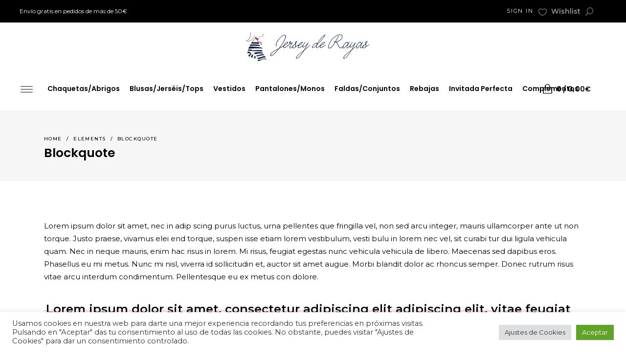

--- FILE ---
content_type: text/html; charset=UTF-8
request_url: https://www.jerseyderayas.com/elements/blockquote/
body_size: 25917
content:
<!DOCTYPE html>
<html lang="es">
<head>
	
		<meta charset="UTF-8"/>
		<link rel="profile" href="https://gmpg.org/xfn/11"/>
		
				<meta name="viewport" content="width=device-width,initial-scale=1,user-scalable=yes">
						<script>document.documentElement.className = document.documentElement.className + ' yes-js js_active js'</script>
			<title>Blockquote &#8211; Jersey de Rayas</title>
<meta name='robots' content='max-image-preview:large' />
	<style>img:is([sizes="auto" i], [sizes^="auto," i]) { contain-intrinsic-size: 3000px 1500px }</style>
	<link rel='dns-prefetch' href='//www.jerseyderayas.com' />
<link rel='dns-prefetch' href='//apis.google.com' />
<link rel='dns-prefetch' href='//www.googletagmanager.com' />
<link rel='dns-prefetch' href='//fonts.googleapis.com' />
<link rel="alternate" type="application/rss+xml" title="Jersey de Rayas &raquo; Feed" href="https://www.jerseyderayas.com/feed/" />
<link rel="alternate" type="application/rss+xml" title="Jersey de Rayas &raquo; Feed de los comentarios" href="https://www.jerseyderayas.com/comments/feed/" />
<script type="text/javascript">
/* <![CDATA[ */
window._wpemojiSettings = {"baseUrl":"https:\/\/s.w.org\/images\/core\/emoji\/16.0.1\/72x72\/","ext":".png","svgUrl":"https:\/\/s.w.org\/images\/core\/emoji\/16.0.1\/svg\/","svgExt":".svg","source":{"concatemoji":"https:\/\/www.jerseyderayas.com\/wp-includes\/js\/wp-emoji-release.min.js?ver=6.8.3"}};
/*! This file is auto-generated */
!function(s,n){var o,i,e;function c(e){try{var t={supportTests:e,timestamp:(new Date).valueOf()};sessionStorage.setItem(o,JSON.stringify(t))}catch(e){}}function p(e,t,n){e.clearRect(0,0,e.canvas.width,e.canvas.height),e.fillText(t,0,0);var t=new Uint32Array(e.getImageData(0,0,e.canvas.width,e.canvas.height).data),a=(e.clearRect(0,0,e.canvas.width,e.canvas.height),e.fillText(n,0,0),new Uint32Array(e.getImageData(0,0,e.canvas.width,e.canvas.height).data));return t.every(function(e,t){return e===a[t]})}function u(e,t){e.clearRect(0,0,e.canvas.width,e.canvas.height),e.fillText(t,0,0);for(var n=e.getImageData(16,16,1,1),a=0;a<n.data.length;a++)if(0!==n.data[a])return!1;return!0}function f(e,t,n,a){switch(t){case"flag":return n(e,"\ud83c\udff3\ufe0f\u200d\u26a7\ufe0f","\ud83c\udff3\ufe0f\u200b\u26a7\ufe0f")?!1:!n(e,"\ud83c\udde8\ud83c\uddf6","\ud83c\udde8\u200b\ud83c\uddf6")&&!n(e,"\ud83c\udff4\udb40\udc67\udb40\udc62\udb40\udc65\udb40\udc6e\udb40\udc67\udb40\udc7f","\ud83c\udff4\u200b\udb40\udc67\u200b\udb40\udc62\u200b\udb40\udc65\u200b\udb40\udc6e\u200b\udb40\udc67\u200b\udb40\udc7f");case"emoji":return!a(e,"\ud83e\udedf")}return!1}function g(e,t,n,a){var r="undefined"!=typeof WorkerGlobalScope&&self instanceof WorkerGlobalScope?new OffscreenCanvas(300,150):s.createElement("canvas"),o=r.getContext("2d",{willReadFrequently:!0}),i=(o.textBaseline="top",o.font="600 32px Arial",{});return e.forEach(function(e){i[e]=t(o,e,n,a)}),i}function t(e){var t=s.createElement("script");t.src=e,t.defer=!0,s.head.appendChild(t)}"undefined"!=typeof Promise&&(o="wpEmojiSettingsSupports",i=["flag","emoji"],n.supports={everything:!0,everythingExceptFlag:!0},e=new Promise(function(e){s.addEventListener("DOMContentLoaded",e,{once:!0})}),new Promise(function(t){var n=function(){try{var e=JSON.parse(sessionStorage.getItem(o));if("object"==typeof e&&"number"==typeof e.timestamp&&(new Date).valueOf()<e.timestamp+604800&&"object"==typeof e.supportTests)return e.supportTests}catch(e){}return null}();if(!n){if("undefined"!=typeof Worker&&"undefined"!=typeof OffscreenCanvas&&"undefined"!=typeof URL&&URL.createObjectURL&&"undefined"!=typeof Blob)try{var e="postMessage("+g.toString()+"("+[JSON.stringify(i),f.toString(),p.toString(),u.toString()].join(",")+"));",a=new Blob([e],{type:"text/javascript"}),r=new Worker(URL.createObjectURL(a),{name:"wpTestEmojiSupports"});return void(r.onmessage=function(e){c(n=e.data),r.terminate(),t(n)})}catch(e){}c(n=g(i,f,p,u))}t(n)}).then(function(e){for(var t in e)n.supports[t]=e[t],n.supports.everything=n.supports.everything&&n.supports[t],"flag"!==t&&(n.supports.everythingExceptFlag=n.supports.everythingExceptFlag&&n.supports[t]);n.supports.everythingExceptFlag=n.supports.everythingExceptFlag&&!n.supports.flag,n.DOMReady=!1,n.readyCallback=function(){n.DOMReady=!0}}).then(function(){return e}).then(function(){var e;n.supports.everything||(n.readyCallback(),(e=n.source||{}).concatemoji?t(e.concatemoji):e.wpemoji&&e.twemoji&&(t(e.twemoji),t(e.wpemoji)))}))}((window,document),window._wpemojiSettings);
/* ]]> */
</script>
<style id='wp-emoji-styles-inline-css' type='text/css'>

	img.wp-smiley, img.emoji {
		display: inline !important;
		border: none !important;
		box-shadow: none !important;
		height: 1em !important;
		width: 1em !important;
		margin: 0 0.07em !important;
		vertical-align: -0.1em !important;
		background: none !important;
		padding: 0 !important;
	}
</style>
<link rel='stylesheet' id='wp-block-library-css' href='https://www.jerseyderayas.com/wp-includes/css/dist/block-library/style.min.css?ver=6.8.3' type='text/css' media='all' />
<style id='classic-theme-styles-inline-css' type='text/css'>
/*! This file is auto-generated */
.wp-block-button__link{color:#fff;background-color:#32373c;border-radius:9999px;box-shadow:none;text-decoration:none;padding:calc(.667em + 2px) calc(1.333em + 2px);font-size:1.125em}.wp-block-file__button{background:#32373c;color:#fff;text-decoration:none}
</style>
<link rel='stylesheet' id='wp-components-css' href='https://www.jerseyderayas.com/wp-includes/css/dist/components/style.min.css?ver=6.8.3' type='text/css' media='all' />
<link rel='stylesheet' id='wp-preferences-css' href='https://www.jerseyderayas.com/wp-includes/css/dist/preferences/style.min.css?ver=6.8.3' type='text/css' media='all' />
<link rel='stylesheet' id='wp-block-editor-css' href='https://www.jerseyderayas.com/wp-includes/css/dist/block-editor/style.min.css?ver=6.8.3' type='text/css' media='all' />
<link rel='stylesheet' id='popup-maker-block-library-style-css' href='https://www.jerseyderayas.com/wp-content/plugins/popup-maker/dist/packages/block-library-style.css?ver=dbea705cfafe089d65f1' type='text/css' media='all' />
<style id='global-styles-inline-css' type='text/css'>
:root{--wp--preset--aspect-ratio--square: 1;--wp--preset--aspect-ratio--4-3: 4/3;--wp--preset--aspect-ratio--3-4: 3/4;--wp--preset--aspect-ratio--3-2: 3/2;--wp--preset--aspect-ratio--2-3: 2/3;--wp--preset--aspect-ratio--16-9: 16/9;--wp--preset--aspect-ratio--9-16: 9/16;--wp--preset--color--black: #000000;--wp--preset--color--cyan-bluish-gray: #abb8c3;--wp--preset--color--white: #ffffff;--wp--preset--color--pale-pink: #f78da7;--wp--preset--color--vivid-red: #cf2e2e;--wp--preset--color--luminous-vivid-orange: #ff6900;--wp--preset--color--luminous-vivid-amber: #fcb900;--wp--preset--color--light-green-cyan: #7bdcb5;--wp--preset--color--vivid-green-cyan: #00d084;--wp--preset--color--pale-cyan-blue: #8ed1fc;--wp--preset--color--vivid-cyan-blue: #0693e3;--wp--preset--color--vivid-purple: #9b51e0;--wp--preset--gradient--vivid-cyan-blue-to-vivid-purple: linear-gradient(135deg,rgba(6,147,227,1) 0%,rgb(155,81,224) 100%);--wp--preset--gradient--light-green-cyan-to-vivid-green-cyan: linear-gradient(135deg,rgb(122,220,180) 0%,rgb(0,208,130) 100%);--wp--preset--gradient--luminous-vivid-amber-to-luminous-vivid-orange: linear-gradient(135deg,rgba(252,185,0,1) 0%,rgba(255,105,0,1) 100%);--wp--preset--gradient--luminous-vivid-orange-to-vivid-red: linear-gradient(135deg,rgba(255,105,0,1) 0%,rgb(207,46,46) 100%);--wp--preset--gradient--very-light-gray-to-cyan-bluish-gray: linear-gradient(135deg,rgb(238,238,238) 0%,rgb(169,184,195) 100%);--wp--preset--gradient--cool-to-warm-spectrum: linear-gradient(135deg,rgb(74,234,220) 0%,rgb(151,120,209) 20%,rgb(207,42,186) 40%,rgb(238,44,130) 60%,rgb(251,105,98) 80%,rgb(254,248,76) 100%);--wp--preset--gradient--blush-light-purple: linear-gradient(135deg,rgb(255,206,236) 0%,rgb(152,150,240) 100%);--wp--preset--gradient--blush-bordeaux: linear-gradient(135deg,rgb(254,205,165) 0%,rgb(254,45,45) 50%,rgb(107,0,62) 100%);--wp--preset--gradient--luminous-dusk: linear-gradient(135deg,rgb(255,203,112) 0%,rgb(199,81,192) 50%,rgb(65,88,208) 100%);--wp--preset--gradient--pale-ocean: linear-gradient(135deg,rgb(255,245,203) 0%,rgb(182,227,212) 50%,rgb(51,167,181) 100%);--wp--preset--gradient--electric-grass: linear-gradient(135deg,rgb(202,248,128) 0%,rgb(113,206,126) 100%);--wp--preset--gradient--midnight: linear-gradient(135deg,rgb(2,3,129) 0%,rgb(40,116,252) 100%);--wp--preset--font-size--small: 13px;--wp--preset--font-size--medium: 20px;--wp--preset--font-size--large: 36px;--wp--preset--font-size--x-large: 42px;--wp--preset--spacing--20: 0.44rem;--wp--preset--spacing--30: 0.67rem;--wp--preset--spacing--40: 1rem;--wp--preset--spacing--50: 1.5rem;--wp--preset--spacing--60: 2.25rem;--wp--preset--spacing--70: 3.38rem;--wp--preset--spacing--80: 5.06rem;--wp--preset--shadow--natural: 6px 6px 9px rgba(0, 0, 0, 0.2);--wp--preset--shadow--deep: 12px 12px 50px rgba(0, 0, 0, 0.4);--wp--preset--shadow--sharp: 6px 6px 0px rgba(0, 0, 0, 0.2);--wp--preset--shadow--outlined: 6px 6px 0px -3px rgba(255, 255, 255, 1), 6px 6px rgba(0, 0, 0, 1);--wp--preset--shadow--crisp: 6px 6px 0px rgba(0, 0, 0, 1);}:where(.is-layout-flex){gap: 0.5em;}:where(.is-layout-grid){gap: 0.5em;}body .is-layout-flex{display: flex;}.is-layout-flex{flex-wrap: wrap;align-items: center;}.is-layout-flex > :is(*, div){margin: 0;}body .is-layout-grid{display: grid;}.is-layout-grid > :is(*, div){margin: 0;}:where(.wp-block-columns.is-layout-flex){gap: 2em;}:where(.wp-block-columns.is-layout-grid){gap: 2em;}:where(.wp-block-post-template.is-layout-flex){gap: 1.25em;}:where(.wp-block-post-template.is-layout-grid){gap: 1.25em;}.has-black-color{color: var(--wp--preset--color--black) !important;}.has-cyan-bluish-gray-color{color: var(--wp--preset--color--cyan-bluish-gray) !important;}.has-white-color{color: var(--wp--preset--color--white) !important;}.has-pale-pink-color{color: var(--wp--preset--color--pale-pink) !important;}.has-vivid-red-color{color: var(--wp--preset--color--vivid-red) !important;}.has-luminous-vivid-orange-color{color: var(--wp--preset--color--luminous-vivid-orange) !important;}.has-luminous-vivid-amber-color{color: var(--wp--preset--color--luminous-vivid-amber) !important;}.has-light-green-cyan-color{color: var(--wp--preset--color--light-green-cyan) !important;}.has-vivid-green-cyan-color{color: var(--wp--preset--color--vivid-green-cyan) !important;}.has-pale-cyan-blue-color{color: var(--wp--preset--color--pale-cyan-blue) !important;}.has-vivid-cyan-blue-color{color: var(--wp--preset--color--vivid-cyan-blue) !important;}.has-vivid-purple-color{color: var(--wp--preset--color--vivid-purple) !important;}.has-black-background-color{background-color: var(--wp--preset--color--black) !important;}.has-cyan-bluish-gray-background-color{background-color: var(--wp--preset--color--cyan-bluish-gray) !important;}.has-white-background-color{background-color: var(--wp--preset--color--white) !important;}.has-pale-pink-background-color{background-color: var(--wp--preset--color--pale-pink) !important;}.has-vivid-red-background-color{background-color: var(--wp--preset--color--vivid-red) !important;}.has-luminous-vivid-orange-background-color{background-color: var(--wp--preset--color--luminous-vivid-orange) !important;}.has-luminous-vivid-amber-background-color{background-color: var(--wp--preset--color--luminous-vivid-amber) !important;}.has-light-green-cyan-background-color{background-color: var(--wp--preset--color--light-green-cyan) !important;}.has-vivid-green-cyan-background-color{background-color: var(--wp--preset--color--vivid-green-cyan) !important;}.has-pale-cyan-blue-background-color{background-color: var(--wp--preset--color--pale-cyan-blue) !important;}.has-vivid-cyan-blue-background-color{background-color: var(--wp--preset--color--vivid-cyan-blue) !important;}.has-vivid-purple-background-color{background-color: var(--wp--preset--color--vivid-purple) !important;}.has-black-border-color{border-color: var(--wp--preset--color--black) !important;}.has-cyan-bluish-gray-border-color{border-color: var(--wp--preset--color--cyan-bluish-gray) !important;}.has-white-border-color{border-color: var(--wp--preset--color--white) !important;}.has-pale-pink-border-color{border-color: var(--wp--preset--color--pale-pink) !important;}.has-vivid-red-border-color{border-color: var(--wp--preset--color--vivid-red) !important;}.has-luminous-vivid-orange-border-color{border-color: var(--wp--preset--color--luminous-vivid-orange) !important;}.has-luminous-vivid-amber-border-color{border-color: var(--wp--preset--color--luminous-vivid-amber) !important;}.has-light-green-cyan-border-color{border-color: var(--wp--preset--color--light-green-cyan) !important;}.has-vivid-green-cyan-border-color{border-color: var(--wp--preset--color--vivid-green-cyan) !important;}.has-pale-cyan-blue-border-color{border-color: var(--wp--preset--color--pale-cyan-blue) !important;}.has-vivid-cyan-blue-border-color{border-color: var(--wp--preset--color--vivid-cyan-blue) !important;}.has-vivid-purple-border-color{border-color: var(--wp--preset--color--vivid-purple) !important;}.has-vivid-cyan-blue-to-vivid-purple-gradient-background{background: var(--wp--preset--gradient--vivid-cyan-blue-to-vivid-purple) !important;}.has-light-green-cyan-to-vivid-green-cyan-gradient-background{background: var(--wp--preset--gradient--light-green-cyan-to-vivid-green-cyan) !important;}.has-luminous-vivid-amber-to-luminous-vivid-orange-gradient-background{background: var(--wp--preset--gradient--luminous-vivid-amber-to-luminous-vivid-orange) !important;}.has-luminous-vivid-orange-to-vivid-red-gradient-background{background: var(--wp--preset--gradient--luminous-vivid-orange-to-vivid-red) !important;}.has-very-light-gray-to-cyan-bluish-gray-gradient-background{background: var(--wp--preset--gradient--very-light-gray-to-cyan-bluish-gray) !important;}.has-cool-to-warm-spectrum-gradient-background{background: var(--wp--preset--gradient--cool-to-warm-spectrum) !important;}.has-blush-light-purple-gradient-background{background: var(--wp--preset--gradient--blush-light-purple) !important;}.has-blush-bordeaux-gradient-background{background: var(--wp--preset--gradient--blush-bordeaux) !important;}.has-luminous-dusk-gradient-background{background: var(--wp--preset--gradient--luminous-dusk) !important;}.has-pale-ocean-gradient-background{background: var(--wp--preset--gradient--pale-ocean) !important;}.has-electric-grass-gradient-background{background: var(--wp--preset--gradient--electric-grass) !important;}.has-midnight-gradient-background{background: var(--wp--preset--gradient--midnight) !important;}.has-small-font-size{font-size: var(--wp--preset--font-size--small) !important;}.has-medium-font-size{font-size: var(--wp--preset--font-size--medium) !important;}.has-large-font-size{font-size: var(--wp--preset--font-size--large) !important;}.has-x-large-font-size{font-size: var(--wp--preset--font-size--x-large) !important;}
:where(.wp-block-post-template.is-layout-flex){gap: 1.25em;}:where(.wp-block-post-template.is-layout-grid){gap: 1.25em;}
:where(.wp-block-columns.is-layout-flex){gap: 2em;}:where(.wp-block-columns.is-layout-grid){gap: 2em;}
:root :where(.wp-block-pullquote){font-size: 1.5em;line-height: 1.6;}
</style>
<link rel='stylesheet' id='contact-form-7-css' href='https://www.jerseyderayas.com/wp-content/plugins/contact-form-7/includes/css/styles.css?ver=6.1.1' type='text/css' media='all' />
<link rel='stylesheet' id='cookie-law-info-css' href='https://www.jerseyderayas.com/wp-content/plugins/cookie-law-info/legacy/public/css/cookie-law-info-public.css?ver=3.3.5' type='text/css' media='all' />
<link rel='stylesheet' id='cookie-law-info-gdpr-css' href='https://www.jerseyderayas.com/wp-content/plugins/cookie-law-info/legacy/public/css/cookie-law-info-gdpr.css?ver=3.3.5' type='text/css' media='all' />
<link rel='stylesheet' id='onea-membership-style-css' href='https://www.jerseyderayas.com/wp-content/plugins/onea-membership/assets/css/membership.min.css?ver=6.8.3' type='text/css' media='all' />
<link rel='stylesheet' id='onea-membership-responsive-style-css' href='https://www.jerseyderayas.com/wp-content/plugins/onea-membership/assets/css/membership-responsive.min.css?ver=6.8.3' type='text/css' media='all' />
<style id='woocommerce-inline-inline-css' type='text/css'>
.woocommerce form .form-row .required { visibility: visible; }
</style>
<link rel='stylesheet' id='brands-styles-css' href='https://www.jerseyderayas.com/wp-content/plugins/woocommerce/assets/css/brands.css?ver=10.1.3' type='text/css' media='all' />
<link rel='stylesheet' id='onea-elated-default-style-css' href='https://www.jerseyderayas.com/wp-content/themes/onea/style.css?ver=6.8.3' type='text/css' media='all' />
<link rel='stylesheet' id='onea-elated-modules-css' href='https://www.jerseyderayas.com/wp-content/themes/onea/assets/css/modules.min.css?ver=6.8.3' type='text/css' media='all' />
<link rel='stylesheet' id='eltdf-dripicons-css' href='https://www.jerseyderayas.com/wp-content/themes/onea/framework/lib/icons-pack/dripicons/dripicons.css?ver=6.8.3' type='text/css' media='all' />
<link rel='stylesheet' id='eltdf-font_elegant-css' href='https://www.jerseyderayas.com/wp-content/themes/onea/framework/lib/icons-pack/elegant-icons/style.min.css?ver=6.8.3' type='text/css' media='all' />
<link rel='stylesheet' id='eltdf-font_awesome-css' href='https://www.jerseyderayas.com/wp-content/themes/onea/framework/lib/icons-pack/font-awesome/css/fontawesome-all.min.css?ver=6.8.3' type='text/css' media='all' />
<link rel='stylesheet' id='eltdf-ion_icons-css' href='https://www.jerseyderayas.com/wp-content/themes/onea/framework/lib/icons-pack/ion-icons/css/ionicons.min.css?ver=6.8.3' type='text/css' media='all' />
<link rel='stylesheet' id='eltdf-linea_icons-css' href='https://www.jerseyderayas.com/wp-content/themes/onea/framework/lib/icons-pack/linea-icons/style.css?ver=6.8.3' type='text/css' media='all' />
<link rel='stylesheet' id='eltdf-linear_icons-css' href='https://www.jerseyderayas.com/wp-content/themes/onea/framework/lib/icons-pack/linear-icons/style.css?ver=6.8.3' type='text/css' media='all' />
<link rel='stylesheet' id='eltdf-simple_line_icons-css' href='https://www.jerseyderayas.com/wp-content/themes/onea/framework/lib/icons-pack/simple-line-icons/simple-line-icons.css?ver=6.8.3' type='text/css' media='all' />
<link rel='stylesheet' id='mediaelement-css' href='https://www.jerseyderayas.com/wp-includes/js/mediaelement/mediaelementplayer-legacy.min.css?ver=4.2.17' type='text/css' media='all' />
<link rel='stylesheet' id='wp-mediaelement-css' href='https://www.jerseyderayas.com/wp-includes/js/mediaelement/wp-mediaelement.min.css?ver=6.8.3' type='text/css' media='all' />
<link rel='stylesheet' id='onea-elated-woo-css' href='https://www.jerseyderayas.com/wp-content/themes/onea/assets/css/woocommerce.min.css?ver=6.8.3' type='text/css' media='all' />
<style id='onea-elated-woo-inline-css' type='text/css'>
.page-id-3469 .eltdf-content .eltdf-content-inner > .eltdf-container > .eltdf-container-inner, .page-id-3469 .eltdf-content .eltdf-content-inner > .eltdf-full-width > .eltdf-full-width-inner { padding: 69px 0 82px 0;}.page-id-3469 .eltdf-content .eltdf-content-inner > .eltdf-container > .eltdf-container-inner, .page-id-3469 .eltdf-content .eltdf-content-inner > .eltdf-full-width > .eltdf-full-width-inner { padding: 69px 0 82px 0;}
</style>
<link rel='stylesheet' id='onea-elated-woo-responsive-css' href='https://www.jerseyderayas.com/wp-content/themes/onea/assets/css/woocommerce-responsive.min.css?ver=6.8.3' type='text/css' media='all' />
<link rel='stylesheet' id='onea-elated-style-dynamic-css' href='https://www.jerseyderayas.com/wp-content/themes/onea/assets/css/style_dynamic.css?ver=1758008070' type='text/css' media='all' />
<link rel='stylesheet' id='onea-elated-modules-responsive-css' href='https://www.jerseyderayas.com/wp-content/themes/onea/assets/css/modules-responsive.min.css?ver=6.8.3' type='text/css' media='all' />
<link rel='stylesheet' id='onea-elated-style-dynamic-responsive-css' href='https://www.jerseyderayas.com/wp-content/themes/onea/assets/css/style_dynamic_responsive.css?ver=1758008070' type='text/css' media='all' />
<link rel='stylesheet' id='themename-style-handle-google-fonts-css' href='https://fonts.googleapis.com/css?family=Poppins%3A300%2C400%2C500%2C600%2C700%7CMontserrat%3A300%2C400%2C500%2C600%2C700&#038;subset=latin-ext&#038;ver=1.0.0' type='text/css' media='all' />
<link rel='stylesheet' id='onea-core-dashboard-style-css' href='https://www.jerseyderayas.com/wp-content/plugins/onea-core/core-dashboard/assets/css/core-dashboard.min.css?ver=6.8.3' type='text/css' media='all' />
<link rel='stylesheet' id='js_composer_front-css' href='https://www.jerseyderayas.com/wp-content/plugins/js_composer/assets/css/js_composer.min.css?ver=6.10.0' type='text/css' media='all' />
<link rel='stylesheet' id='cwginstock_frontend_css-css' href='https://www.jerseyderayas.com/wp-content/plugins/back-in-stock-notifier-for-woocommerce/assets/css/frontend.min.css?ver=6.0.9.2' type='text/css' media='' />
<link rel='stylesheet' id='cwginstock_bootstrap-css' href='https://www.jerseyderayas.com/wp-content/plugins/back-in-stock-notifier-for-woocommerce/assets/css/bootstrap.min.css?ver=6.0.9.2' type='text/css' media='' />
<script type="text/javascript" src="https://www.jerseyderayas.com/wp-includes/js/jquery/jquery.min.js?ver=3.7.1" id="jquery-core-js"></script>
<script type="text/javascript" src="https://www.jerseyderayas.com/wp-includes/js/jquery/jquery-migrate.min.js?ver=3.4.1" id="jquery-migrate-js"></script>
<script type="text/javascript" id="cookie-law-info-js-extra">
/* <![CDATA[ */
var Cli_Data = {"nn_cookie_ids":[],"cookielist":[],"non_necessary_cookies":[],"ccpaEnabled":"","ccpaRegionBased":"","ccpaBarEnabled":"","strictlyEnabled":["necessary","obligatoire"],"ccpaType":"gdpr","js_blocking":"1","custom_integration":"","triggerDomRefresh":"","secure_cookies":""};
var cli_cookiebar_settings = {"animate_speed_hide":"500","animate_speed_show":"500","background":"#FFF","border":"#b1a6a6c2","border_on":"","button_1_button_colour":"#61a229","button_1_button_hover":"#4e8221","button_1_link_colour":"#fff","button_1_as_button":"1","button_1_new_win":"","button_2_button_colour":"#333","button_2_button_hover":"#292929","button_2_link_colour":"#444","button_2_as_button":"","button_2_hidebar":"","button_3_button_colour":"#dedfe0","button_3_button_hover":"#b2b2b3","button_3_link_colour":"#333333","button_3_as_button":"1","button_3_new_win":"","button_4_button_colour":"#dedfe0","button_4_button_hover":"#b2b2b3","button_4_link_colour":"#333333","button_4_as_button":"1","button_7_button_colour":"#61a229","button_7_button_hover":"#4e8221","button_7_link_colour":"#fff","button_7_as_button":"1","button_7_new_win":"","font_family":"inherit","header_fix":"","notify_animate_hide":"1","notify_animate_show":"","notify_div_id":"#cookie-law-info-bar","notify_position_horizontal":"right","notify_position_vertical":"bottom","scroll_close":"","scroll_close_reload":"","accept_close_reload":"","reject_close_reload":"","showagain_tab":"","showagain_background":"#fff","showagain_border":"#000","showagain_div_id":"#cookie-law-info-again","showagain_x_position":"100px","text":"#333333","show_once_yn":"","show_once":"10000","logging_on":"","as_popup":"","popup_overlay":"1","bar_heading_text":"","cookie_bar_as":"banner","popup_showagain_position":"bottom-right","widget_position":"left"};
var log_object = {"ajax_url":"https:\/\/www.jerseyderayas.com\/wp-admin\/admin-ajax.php"};
/* ]]> */
</script>
<script type="text/javascript" src="https://www.jerseyderayas.com/wp-content/plugins/cookie-law-info/legacy/public/js/cookie-law-info-public.js?ver=3.3.5" id="cookie-law-info-js"></script>
<script type="text/javascript" src="https://apis.google.com/js/platform.js" id="onea-membership-google-plus-api-js"></script>
<script type="text/javascript" src="https://www.jerseyderayas.com/wp-content/plugins/woocommerce/assets/js/jquery-blockui/jquery.blockUI.min.js?ver=2.7.0-wc.10.1.3" id="jquery-blockui-js" data-wp-strategy="defer"></script>
<script type="text/javascript" id="wc-add-to-cart-js-extra">
/* <![CDATA[ */
var wc_add_to_cart_params = {"ajax_url":"\/wp-admin\/admin-ajax.php","wc_ajax_url":"\/?wc-ajax=%%endpoint%%","i18n_view_cart":"Ver carrito","cart_url":"https:\/\/www.jerseyderayas.com\/carrito\/","is_cart":"","cart_redirect_after_add":"no"};
/* ]]> */
</script>
<script type="text/javascript" src="https://www.jerseyderayas.com/wp-content/plugins/woocommerce/assets/js/frontend/add-to-cart.min.js?ver=10.1.3" id="wc-add-to-cart-js" data-wp-strategy="defer"></script>
<script type="text/javascript" src="https://www.jerseyderayas.com/wp-content/plugins/woocommerce/assets/js/js-cookie/js.cookie.min.js?ver=2.1.4-wc.10.1.3" id="js-cookie-js" defer="defer" data-wp-strategy="defer"></script>
<script type="text/javascript" id="woocommerce-js-extra">
/* <![CDATA[ */
var woocommerce_params = {"ajax_url":"\/wp-admin\/admin-ajax.php","wc_ajax_url":"\/?wc-ajax=%%endpoint%%","i18n_password_show":"Mostrar contrase\u00f1a","i18n_password_hide":"Ocultar contrase\u00f1a"};
/* ]]> */
</script>
<script type="text/javascript" src="https://www.jerseyderayas.com/wp-content/plugins/woocommerce/assets/js/frontend/woocommerce.min.js?ver=10.1.3" id="woocommerce-js" defer="defer" data-wp-strategy="defer"></script>
<script type="text/javascript" src="https://www.jerseyderayas.com/wp-content/plugins/js_composer/assets/js/vendors/woocommerce-add-to-cart.js?ver=6.10.0" id="vc_woocommerce-add-to-cart-js-js"></script>
<script type="text/javascript" src="https://www.jerseyderayas.com/wp-content/plugins/woocommerce/assets/js/select2/select2.full.min.js?ver=4.0.3-wc.10.1.3" id="select2-js" defer="defer" data-wp-strategy="defer"></script>

<!-- Fragmento de código de la etiqueta de Google (gtag.js) añadida por Site Kit -->

<!-- Fragmento de código de Google Analytics añadido por Site Kit -->
<script type="text/javascript" src="https://www.googletagmanager.com/gtag/js?id=GT-5RFH8MB" id="google_gtagjs-js" async></script>
<script type="text/javascript" id="google_gtagjs-js-after">
/* <![CDATA[ */
window.dataLayer = window.dataLayer || [];function gtag(){dataLayer.push(arguments);}
gtag("set","linker",{"domains":["www.jerseyderayas.com"]});
gtag("js", new Date());
gtag("set", "developer_id.dZTNiMT", true);
gtag("config", "GT-5RFH8MB");
/* ]]> */
</script>

<!-- Finalizar fragmento de código de la etiqueta de Google (gtags.js) añadida por Site Kit -->
<link rel="https://api.w.org/" href="https://www.jerseyderayas.com/wp-json/" /><link rel="alternate" title="JSON" type="application/json" href="https://www.jerseyderayas.com/wp-json/wp/v2/pages/3469" /><link rel="EditURI" type="application/rsd+xml" title="RSD" href="https://www.jerseyderayas.com/xmlrpc.php?rsd" />
<meta name="generator" content="WordPress 6.8.3" />
<meta name="generator" content="WooCommerce 10.1.3" />
<link rel="canonical" href="https://www.jerseyderayas.com/elements/blockquote/" />
<link rel='shortlink' href='https://www.jerseyderayas.com/?p=3469' />
<link rel="alternate" title="oEmbed (JSON)" type="application/json+oembed" href="https://www.jerseyderayas.com/wp-json/oembed/1.0/embed?url=https%3A%2F%2Fwww.jerseyderayas.com%2Felements%2Fblockquote%2F" />
<link rel="alternate" title="oEmbed (XML)" type="text/xml+oembed" href="https://www.jerseyderayas.com/wp-json/oembed/1.0/embed?url=https%3A%2F%2Fwww.jerseyderayas.com%2Felements%2Fblockquote%2F&#038;format=xml" />
<meta name="generator" content="Site Kit by Google 1.150.0" /><!-- This site is powered by WooCommerce Redsys Gateway Light v.6.5.0 - https://es.wordpress.org/plugins/woo-redsys-gateway-light/ --><link rel="apple-touch-icon" sizes="180x180" href="/wp-content/uploads/fbrfg/apple-touch-icon.png">
<link rel="icon" type="image/png" sizes="32x32" href="/wp-content/uploads/fbrfg/favicon-32x32.png">
<link rel="icon" type="image/png" sizes="16x16" href="/wp-content/uploads/fbrfg/favicon-16x16.png">
<link rel="manifest" href="/wp-content/uploads/fbrfg/site.webmanifest">
<link rel="mask-icon" href="/wp-content/uploads/fbrfg/safari-pinned-tab.svg" color="#5bbad5">
<link rel="shortcut icon" href="/wp-content/uploads/fbrfg/favicon.ico">
<meta name="msapplication-TileColor" content="#ffffff">
<meta name="msapplication-config" content="/wp-content/uploads/fbrfg/browserconfig.xml">
<meta name="theme-color" content="#ffffff">	<noscript><style>.woocommerce-product-gallery{ opacity: 1 !important; }</style></noscript>
				<script  type="text/javascript">
				!function(f,b,e,v,n,t,s){if(f.fbq)return;n=f.fbq=function(){n.callMethod?
					n.callMethod.apply(n,arguments):n.queue.push(arguments)};if(!f._fbq)f._fbq=n;
					n.push=n;n.loaded=!0;n.version='2.0';n.queue=[];t=b.createElement(e);t.async=!0;
					t.src=v;s=b.getElementsByTagName(e)[0];s.parentNode.insertBefore(t,s)}(window,
					document,'script','https://connect.facebook.net/en_US/fbevents.js');
			</script>
			<!-- WooCommerce Facebook Integration Begin -->
			<script  type="text/javascript">

				fbq('init', '611915770167461', {}, {
    "agent": "woocommerce_0-10.1.3-3.5.7"
});

				document.addEventListener( 'DOMContentLoaded', function() {
					// Insert placeholder for events injected when a product is added to the cart through AJAX.
					document.body.insertAdjacentHTML( 'beforeend', '<div class=\"wc-facebook-pixel-event-placeholder\"></div>' );
				}, false );

			</script>
			<!-- WooCommerce Facebook Integration End -->
			<meta name="generator" content="Powered by WPBakery Page Builder - drag and drop page builder for WordPress."/>
<meta name="generator" content="Powered by Slider Revolution 6.6.10 - responsive, Mobile-Friendly Slider Plugin for WordPress with comfortable drag and drop interface." />
<link rel="icon" href="https://www.jerseyderayas.com/wp-content/uploads/2021/08/cropped-AvatarRRSS-32x32.png" sizes="32x32" />
<link rel="icon" href="https://www.jerseyderayas.com/wp-content/uploads/2021/08/cropped-AvatarRRSS-192x192.png" sizes="192x192" />
<link rel="apple-touch-icon" href="https://www.jerseyderayas.com/wp-content/uploads/2021/08/cropped-AvatarRRSS-180x180.png" />
<meta name="msapplication-TileImage" content="https://www.jerseyderayas.com/wp-content/uploads/2021/08/cropped-AvatarRRSS-270x270.png" />
<script>function setREVStartSize(e){
			//window.requestAnimationFrame(function() {
				window.RSIW = window.RSIW===undefined ? window.innerWidth : window.RSIW;
				window.RSIH = window.RSIH===undefined ? window.innerHeight : window.RSIH;
				try {
					var pw = document.getElementById(e.c).parentNode.offsetWidth,
						newh;
					pw = pw===0 || isNaN(pw) || (e.l=="fullwidth" || e.layout=="fullwidth") ? window.RSIW : pw;
					e.tabw = e.tabw===undefined ? 0 : parseInt(e.tabw);
					e.thumbw = e.thumbw===undefined ? 0 : parseInt(e.thumbw);
					e.tabh = e.tabh===undefined ? 0 : parseInt(e.tabh);
					e.thumbh = e.thumbh===undefined ? 0 : parseInt(e.thumbh);
					e.tabhide = e.tabhide===undefined ? 0 : parseInt(e.tabhide);
					e.thumbhide = e.thumbhide===undefined ? 0 : parseInt(e.thumbhide);
					e.mh = e.mh===undefined || e.mh=="" || e.mh==="auto" ? 0 : parseInt(e.mh,0);
					if(e.layout==="fullscreen" || e.l==="fullscreen")
						newh = Math.max(e.mh,window.RSIH);
					else{
						e.gw = Array.isArray(e.gw) ? e.gw : [e.gw];
						for (var i in e.rl) if (e.gw[i]===undefined || e.gw[i]===0) e.gw[i] = e.gw[i-1];
						e.gh = e.el===undefined || e.el==="" || (Array.isArray(e.el) && e.el.length==0)? e.gh : e.el;
						e.gh = Array.isArray(e.gh) ? e.gh : [e.gh];
						for (var i in e.rl) if (e.gh[i]===undefined || e.gh[i]===0) e.gh[i] = e.gh[i-1];
											
						var nl = new Array(e.rl.length),
							ix = 0,
							sl;
						e.tabw = e.tabhide>=pw ? 0 : e.tabw;
						e.thumbw = e.thumbhide>=pw ? 0 : e.thumbw;
						e.tabh = e.tabhide>=pw ? 0 : e.tabh;
						e.thumbh = e.thumbhide>=pw ? 0 : e.thumbh;
						for (var i in e.rl) nl[i] = e.rl[i]<window.RSIW ? 0 : e.rl[i];
						sl = nl[0];
						for (var i in nl) if (sl>nl[i] && nl[i]>0) { sl = nl[i]; ix=i;}
						var m = pw>(e.gw[ix]+e.tabw+e.thumbw) ? 1 : (pw-(e.tabw+e.thumbw)) / (e.gw[ix]);
						newh =  (e.gh[ix] * m) + (e.tabh + e.thumbh);
					}
					var el = document.getElementById(e.c);
					if (el!==null && el) el.style.height = newh+"px";
					el = document.getElementById(e.c+"_wrapper");
					if (el!==null && el) {
						el.style.height = newh+"px";
						el.style.display = "block";
					}
				} catch(e){
					console.log("Failure at Presize of Slider:" + e)
				}
			//});
		  };</script>
		<style type="text/css" id="wp-custom-css">
			.woocommerce .eltdf-out-of-stock {
    background-color: #ce1b1b;
}

.woocommerce .eltdf-new-product, .woocommerce .eltdf-onsale, .woocommerce .eltdf-out-of-stock{
		top: 24px;
		width: 89px;
		height: 20px;
		padding: 0 0 0 17px;
}

.eltdf-main-menu>ul>li>a {

    padding: 0 10px;
}

.eltdf-woocommerce-page .woocommerce-error a{
	color: #ff0000;
}		</style>
		<noscript><style> .wpb_animate_when_almost_visible { opacity: 1; }</style></noscript></head>
<body data-rsssl=1 class="wp-singular page-template page-template-full-width page-template-full-width-php page page-id-3469 page-child parent-pageid-2964 wp-theme-onea theme-onea onea-core-1.5 eltdf-social-login-1.0.1 woocommerce-no-js onea-ver-1.8 eltdf-grid-1200 eltdf-empty-google-api eltdf-wide-dropdown-menu-content-in-grid eltdf-sticky-header-on-scroll-up eltdf-dropdown-animate-height eltdf-header-centered eltdf-menu-area-shadow-disable eltdf-menu-area-in-grid-shadow-disable eltdf-menu-area-border-disable eltdf-menu-area-in-grid-border-disable eltdf-logo-area-border-disable eltdf-logo-area-in-grid-border-disable eltdf-header-vertical-shadow-disable eltdf-header-vertical-border-disable eltdf-side-menu-slide-from-right eltdf-woocommerce-columns-4 eltdf-woo-normal-space eltdf-woo-pl-info-below-image eltdf-woo-single-has-photo-swipe eltdf-default-mobile-header eltdf-sticky-up-mobile-header eltdf-header-top-enabled eltdf-fullscreen-search eltdf-search-fade wpb-js-composer js-comp-ver-6.10.0 vc_responsive" itemscope itemtype="http://schema.org/WebPage">
	<section class="eltdf-side-menu">
	<a class="eltdf-close-side-menu eltdf-close-side-menu-svg-path" href="#">
		<svg x="0px" y="0px" width="17px" height="16px" viewBox="-0.26 -0.512 17 16" enable-background="new -0.26 -0.512 17 16" xml:space="preserve">
<line stroke="currentColor" stroke-miterlimit="10" x2="0.583" y2="14.593" x1="15.895" y1="0.353"/>
<line stroke="currentColor" stroke-miterlimit="10" x2="15.896" y2="14.593" x1="0.584" y1="0.353"/>
</svg>	</a>
	<div class="widget eltdf-custom-font-widget"><h2 class="eltdf-custom-font-holder  eltdf-cf-7944  " style="font-family: Poppins;font-size: 40px;font-weight: 600;color: #000000;margin: 0 0 20px 0" data-item-class="eltdf-cf-7944">
    
        Jersey de Rayas.
    </h2>

</div>
			<a  style="margin: 0 27px 0 0;" class="eltdf-search-opener eltdf-icon-has-hover eltdf-search-opener-svg-path"					href="javascript:void(0)">
            <span class="eltdf-search-opener-wrapper">
	            <svg  x="0px" y="0px" width="16.458px" height="16.5px" viewBox="0 0 16.458 16.5" enable-background="new 0 0 16.458 16.5" xml:space="preserve">
	<path  fill="currentColor" d="M16.239,6.75c0,1.792-0.636,3.323-1.906,4.593c-1.271,1.271-2.803,1.906-4.594,1.906c-1.521,0-2.886-0.479-4.094-1.438
		l-4.281,4.281c-0.125,0.146-0.287,0.219-0.484,0.219c-0.198,0-0.365-0.067-0.5-0.203c-0.136-0.135-0.203-0.302-0.203-0.5
		c0-0.197,0.073-0.359,0.219-0.484l4.281-4.281C3.718,9.636,3.239,8.271,3.239,6.75c0-1.792,0.635-3.323,1.906-4.594
		C6.416,0.886,7.947,0.25,9.739,0.25c1.791,0,3.322,0.636,4.594,1.906C15.604,3.427,16.239,4.958,16.239,6.75z M15.239,6.75
		c0-1.521-0.537-2.817-1.609-3.891C12.557,1.787,11.26,1.25,9.739,1.25c-1.521,0-2.818,0.537-3.891,1.609
		C4.775,3.933,4.239,5.229,4.239,6.75c0,1.521,0.536,2.818,1.609,3.89c1.072,1.074,2.369,1.609,3.891,1.609
		c1.521,0,2.817-0.535,3.891-1.609C14.702,9.568,15.239,8.271,15.239,6.75z"/>
</svg>				            </span>
			</a>
		<div id="text-10" class="widget eltdf-sidearea widget_text">			<div class="textwidget"><p>Jersey de Rayas es una marca que<strong> nace de un sueño</strong> que decidió salir de su zona de confort y atreverse. Una tienda de ropa online pensada<strong> para la mujer actual</strong> que le gusta vestir con las últimas tendencias.</p>
<p>Básicos atemporales <strong>con un toque ‘chic’</strong> y piezas muy especiales que marcan la distinción.</p>
<p>El objetivo de la marca es vestirte <strong>para hacerte más feliz</strong>. Cuidando los materiales y ofreciendo propuestas aptas para todos los bolsillos.<br />
<strong>¡Escoge un look y a por ello!</strong></p>
</div>
		</div><div id="text-23" class="widget eltdf-sidearea widget_text"><div class="eltdf-widget-title-holder"><h5 class="eltdf-widget-title">#jersey_de_rayas</h5></div>			<div class="textwidget"></div>
		</div><div class="widget eltdf-custom-font-widget"><h2 class="eltdf-custom-font-holder  eltdf-cf-8916  " style="font-family: Poppins;font-size: 18px;color: #000000;margin: 0 0 22px 0" data-item-class="eltdf-cf-8916">
    
        ¿Tienes dudas?
    </h2>

</div><div id="text-21" class="widget eltdf-sidearea widget_text">			<div class="textwidget"><p><a href="https://www.jerseyderayas.com/guia-de-tallas/">Guía de tallas</a></p>
<p><a href="https://www.jerseyderayas.com/envios-cambios-y-devoluciones/">Envíos, cambios y devoluciones</a></p>
<p><a href="https://www.jerseyderayas.com/terminos-y-condiciones/#faq">Preguntas frecuentes</a></p>
</div>
		</div><div class="widget eltdf-separator-widget"><div class="eltdf-separator-holder clearfix  eltdf-separator-center eltdf-separator-full-width">
	<div class="eltdf-separator" style="border-color: transparent;border-style: solid;width: 1px;margin-top: 1px"></div>
</div>
</div><div class="widget eltdf-custom-font-widget"><h2 class="eltdf-custom-font-holder  eltdf-cf-6167  " style="font-family: Poppins;font-size: 18px;color: #000000;margin: 0 0 22px 0" data-item-class="eltdf-cf-6167">
    
        Contáctanos
    </h2>

</div>
			<a class="eltdf-icon-widget-holder" 					href="mailto:info@jerseyderayas.com"
					target="_self" style="margin: 3px 0 0 0">
				<span class="eltdf-icon-element ion-android-mail" style="color: #000000;font-size: 25px"></span>				<span class="eltdf-icon-text " style="font-size: 15px">info@jerseyderayas.com</span>			</a>
			
			<a class="eltdf-icon-widget-holder" 					href="https://www.instagram.com/jersey_de_rayas/"
					target="_blank" >
				<span class="eltdf-icon-element social_instagram"></span>				<span class="eltdf-icon-text ">@jersey_de_rayas</span>			</a>
			<div class="widget eltdf-separator-widget"><div class="eltdf-separator-holder clearfix  eltdf-separator-center eltdf-separator-full-width">
	<div class="eltdf-separator" style="border-color: transparent;border-style: solid;width: 1px;margin-top: 30px"></div>
</div>
</div></section>
    <div class="eltdf-wrapper">
        <div class="eltdf-wrapper-inner">
            	
		
	<div class="eltdf-top-bar">
				
						
			<div class="eltdf-vertical-align-containers">
				<div class="eltdf-position-left"><!--
				 --><div class="eltdf-position-left-inner">
													<div id="text-9" class="widget widget_text eltdf-top-bar-widget">			<div class="textwidget"><p>Envío gratis en pedidos de más de 50€</p>
</div>
		</div>											</div>
				</div>
				<div class="eltdf-position-right"><!--
				 --><div class="eltdf-position-right-inner">
													<div class="widget eltdf-login-register-widget eltdf-user-not-logged-in"><a href="#" class="eltdf-login-opener">
    <span class="eltdf-login-text">SIGN IN</span>
</a></div>            <a class="eltdf-wishlist-widget-holder eltdf-wishlist-widget-link" href="https://www.jerseyderayas.com/lista-de-deseos/" title="View Wish list">
                <span class="eltdf-wishlist-opener-wrapper">
					<span class="eltdf-icon-font-elegant icon_heart_alt"></span>
					<span class="eltdf-wishlist-text">Wishlist</span>
				</span>
            </a>
		
			<a  style="margin: 0 27px 0 0;" class="eltdf-search-opener eltdf-icon-has-hover eltdf-search-opener-svg-path"					href="javascript:void(0)">
            <span class="eltdf-search-opener-wrapper">
	            <svg  x="0px" y="0px" width="16.458px" height="16.5px" viewBox="0 0 16.458 16.5" enable-background="new 0 0 16.458 16.5" xml:space="preserve">
	<path  fill="currentColor" d="M16.239,6.75c0,1.792-0.636,3.323-1.906,4.593c-1.271,1.271-2.803,1.906-4.594,1.906c-1.521,0-2.886-0.479-4.094-1.438
		l-4.281,4.281c-0.125,0.146-0.287,0.219-0.484,0.219c-0.198,0-0.365-0.067-0.5-0.203c-0.136-0.135-0.203-0.302-0.203-0.5
		c0-0.197,0.073-0.359,0.219-0.484l4.281-4.281C3.718,9.636,3.239,8.271,3.239,6.75c0-1.792,0.635-3.323,1.906-4.594
		C6.416,0.886,7.947,0.25,9.739,0.25c1.791,0,3.322,0.636,4.594,1.906C15.604,3.427,16.239,4.958,16.239,6.75z M15.239,6.75
		c0-1.521-0.537-2.817-1.609-3.891C12.557,1.787,11.26,1.25,9.739,1.25c-1.521,0-2.818,0.537-3.891,1.609
		C4.775,3.933,4.239,5.229,4.239,6.75c0,1.521,0.536,2.818,1.609,3.89c1.072,1.074,2.369,1.609,3.891,1.609
		c1.521,0,2.817-0.535,3.891-1.609C14.702,9.568,15.239,8.271,15.239,6.75z"/>
</svg>				            </span>
			</a>
													</div>
				</div>
			</div>
				
				
			</div>
	
	<div class="eltdf-fullscreen-search-holder">
	<a class="eltdf-search-close eltdf-search-close-svg-path" href="javascript:void(0)">
		<svg x="0px" y="0px" width="17px" height="16px" viewBox="-0.26 -0.512 17 16" enable-background="new -0.26 -0.512 17 16" xml:space="preserve">
<line stroke="currentColor" stroke-miterlimit="10" x2="0.583" y2="14.593" x1="15.895" y1="0.353"/>
<line stroke="currentColor" stroke-miterlimit="10" x2="15.896" y2="14.593" x1="0.584" y1="0.353"/>
</svg>	</a>
	<div class="eltdf-fullscreen-search-table">
		<div class="eltdf-fullscreen-search-cell">
			<div class="eltdf-fullscreen-search-inner">
				<form action="https://www.jerseyderayas.com/" class="eltdf-fullscreen-search-form" method="get">
					<div class="eltdf-form-holder">
						<div class="eltdf-form-holder-inner">
							<div class="eltdf-field-holder">
								<input type="text" placeholder="Buscar..." name="s" class="eltdf-search-field" autocomplete="off"/>
							</div>
							<button type="submit" class="eltdf-search-submit eltdf-search-submit-svg-path">
								<svg  x="0px" y="0px" width="16.458px" height="16.5px" viewBox="0 0 16.458 16.5" enable-background="new 0 0 16.458 16.5" xml:space="preserve">
	<path  fill="currentColor" d="M16.239,6.75c0,1.792-0.636,3.323-1.906,4.593c-1.271,1.271-2.803,1.906-4.594,1.906c-1.521,0-2.886-0.479-4.094-1.438
		l-4.281,4.281c-0.125,0.146-0.287,0.219-0.484,0.219c-0.198,0-0.365-0.067-0.5-0.203c-0.136-0.135-0.203-0.302-0.203-0.5
		c0-0.197,0.073-0.359,0.219-0.484l4.281-4.281C3.718,9.636,3.239,8.271,3.239,6.75c0-1.792,0.635-3.323,1.906-4.594
		C6.416,0.886,7.947,0.25,9.739,0.25c1.791,0,3.322,0.636,4.594,1.906C15.604,3.427,16.239,4.958,16.239,6.75z M15.239,6.75
		c0-1.521-0.537-2.817-1.609-3.891C12.557,1.787,11.26,1.25,9.739,1.25c-1.521,0-2.818,0.537-3.891,1.609
		C4.775,3.933,4.239,5.229,4.239,6.75c0,1.521,0.536,2.818,1.609,3.89c1.072,1.074,2.369,1.609,3.891,1.609
		c1.521,0,2.817-0.535,3.891-1.609C14.702,9.568,15.239,8.271,15.239,6.75z"/>
</svg>							</button>
							<div class="eltdf-line"></div>
						</div>
					</div>
				</form>
			</div>
		</div>
	</div>
</div>
<header class="eltdf-page-header">
		
    <div class="eltdf-logo-area">
	    	    
        			
            <div class="eltdf-vertical-align-containers">

                <div class="eltdf-position-center"><!--
                 --><div class="eltdf-position-center-inner">
                        
	
	<div class="eltdf-logo-wrapper">
		<a itemprop="url" href="https://www.jerseyderayas.com/" style="height: 68px;">
			<img itemprop="image" class="eltdf-normal-logo" src="https://www.jerseyderayas.com/wp-content/uploads/2023/05/JerseyDeRayaslogo.png" width="516" height="136"  alt="logo"/>
			<img itemprop="image" class="eltdf-dark-logo" src="https://www.jerseyderayas.com/wp-content/themes/onea/assets/img/logo.png"  alt="dark logo"/>			<img itemprop="image" class="eltdf-light-logo" src="https://www.jerseyderayas.com/wp-content/themes/onea/assets/img/logo_white.png"  alt="light logo"/>		</a>
	</div>

                    </div>
                </div>

            </div>
	            
            </div>
	
    	        
    <div class="eltdf-menu-area">
	    	    
        	            
            <div class="eltdf-vertical-align-containers">

				<div class="eltdf-position-left"><!--
                 --><div class="eltdf-position-left-inner">
						<div class="eltdf-centered-widget-holder">
				            
			<a class="eltdf-side-menu-button-opener eltdf-icon-has-hover eltdf-side-menu-button-opener-svg-path" 					href="javascript:void(0)" >
								<span class="eltdf-side-menu-icon">
				<svg class="eltdf-anim-burger" x="0px" y="0px" width="25.333px" height="13.417px" viewBox="0 0 25.333 13.417" enable-background="new 0 0 25.333 13.417" xml:space="preserve">
<line fill="none" stroke="currentColor" stroke-miterlimit="10" x1="0.167" y1="0.688" x2="25.167" y2="0.688"/>
<line fill="none" stroke="currentColor" stroke-miterlimit="10" x1="0.168" y1="6.694" x2="25.165" y2="6.694"/>
<line fill="none" stroke="currentColor" stroke-miterlimit="10" x1="0.168" y1="12.75" x2="25.165" y2="12.75"/>
</svg>            </span>
			</a>
		<div id="nav_menu-5" class="widget widget_nav_menu eltdf-header-widget-area-one"><h2 class="widgettitle">Shop</h2>
<div class="menu-menu-principal-container"><ul id="menu-menu-principal" class="menu"><li id="menu-item-7371" class="menu-item menu-item-type-custom menu-item-object-custom menu-item-7371"><a href="/categoria-producto/chaquetas-abrigos/">Chaquetas/Abrigos</a></li>
<li id="menu-item-7372" class="menu-item menu-item-type-custom menu-item-object-custom menu-item-7372"><a href="/categoria-producto/blusas-jerseis-tops/">Blusas/Jerséis/Tops</a></li>
<li id="menu-item-7373" class="menu-item menu-item-type-custom menu-item-object-custom menu-item-7373"><a href="/categoria-producto/vestidos/">Vestidos</a></li>
<li id="menu-item-7374" class="menu-item menu-item-type-custom menu-item-object-custom menu-item-7374"><a href="/categoria-producto/pantalones-monos/">Pantalones/Monos</a></li>
<li id="menu-item-7375" class="menu-item menu-item-type-custom menu-item-object-custom menu-item-7375"><a href="/categoria-producto/faldas-conjuntos/">Faldas/Conjuntos</a></li>
<li id="menu-item-10246" class="menu-item menu-item-type-custom menu-item-object-custom menu-item-10246"><a href="https://www.jerseyderayas.com/categoria-producto/rebajas">Rebajas</a></li>
<li id="menu-item-17965" class="menu-item menu-item-type-custom menu-item-object-custom menu-item-17965"><a href="/categoria-producto/invitada-perfecta/">Invitada Perfecta</a></li>
<li id="menu-item-24812" class="menu-item menu-item-type-custom menu-item-object-custom menu-item-24812"><a href="https://www.jerseyderayas.com/categoria-producto/complementos/">Complementos</a></li>
</ul></div></div>						</div>
					</div>
				</div>

                <div class="eltdf-position-center"><!--
                 --><div class="eltdf-position-center-inner">
                        	
	<nav class="eltdf-main-menu eltdf-drop-down eltdf-default-nav">
		<ul id="menu-menu-principal-1" class="clearfix"><li id="nav-menu-item-7371" class="menu-item menu-item-type-custom menu-item-object-custom  narrow"><a href="/categoria-producto/chaquetas-abrigos/" class=""><span class="item_outer"><span class="item_text">Chaquetas/Abrigos</span></span></a></li>
<li id="nav-menu-item-7372" class="menu-item menu-item-type-custom menu-item-object-custom  narrow"><a href="/categoria-producto/blusas-jerseis-tops/" class=""><span class="item_outer"><span class="item_text">Blusas/Jerséis/Tops</span></span></a></li>
<li id="nav-menu-item-7373" class="menu-item menu-item-type-custom menu-item-object-custom  narrow"><a href="/categoria-producto/vestidos/" class=""><span class="item_outer"><span class="item_text">Vestidos</span></span></a></li>
<li id="nav-menu-item-7374" class="menu-item menu-item-type-custom menu-item-object-custom  narrow"><a href="/categoria-producto/pantalones-monos/" class=""><span class="item_outer"><span class="item_text">Pantalones/Monos</span></span></a></li>
<li id="nav-menu-item-7375" class="menu-item menu-item-type-custom menu-item-object-custom  narrow"><a href="/categoria-producto/faldas-conjuntos/" class=""><span class="item_outer"><span class="item_text">Faldas/Conjuntos</span></span></a></li>
<li id="nav-menu-item-10246" class="menu-item menu-item-type-custom menu-item-object-custom  narrow"><a href="https://www.jerseyderayas.com/categoria-producto/rebajas" class=""><span class="item_outer"><span class="item_text">Rebajas</span></span></a></li>
<li id="nav-menu-item-17965" class="menu-item menu-item-type-custom menu-item-object-custom  narrow"><a href="/categoria-producto/invitada-perfecta/" class=""><span class="item_outer"><span class="item_text">Invitada Perfecta</span></span></a></li>
<li id="nav-menu-item-24812" class="menu-item menu-item-type-custom menu-item-object-custom  narrow"><a href="https://www.jerseyderayas.com/categoria-producto/complementos/" class=""><span class="item_outer"><span class="item_text">Complementos</span></span></a></li>
</ul>	</nav>

                    </div>
                </div>

				<div class="eltdf-position-right"><!--
                 --><div class="eltdf-position-right-inner">
						<div class="eltdf-centered-widget-holder">
				            			<div class="eltdf-shopping-cart-holder" style="margin: 0 32px 0 27px">
				<div class="eltdf-shopping-cart-inner">
					<a itemprop="url" class="eltdf-header-cart eltdf-header-cart-icon-pack"					   href="https://www.jerseyderayas.com/carrito/">
						<span class="eltdf-cart-icon"><i class="eltdf-icon-ion-icon ion-bag "></i></span>
						<span class="eltdf-cart-text-holder">
                        <span class="eltdf-cart-quantity">0</span>
                        <span class="eltdf-cart-total-amount">
                                <span class="woocommerce-Price-amount amount">0,00<span class="woocommerce-Price-currencySymbol">&euro;</span></span>                        </span>
                    </span>
					</a>
					<div class="eltdf-shopping-cart-dropdown">
						<ul>
															<li class="eltdf-empty-cart">No hay productos en el carrito.</li>
													</ul>
					</div>
				</div>
			</div>
            									</div>
					</div>
				</div>

            </div>
	            
            </div>
	
    	
	
    <div class="eltdf-sticky-header">
                <div class="eltdf-sticky-holder">
                        <div class=" eltdf-vertical-align-containers">
                    <div class="eltdf-position-left"><!--
                     --><div class="eltdf-position-left-inner">
                            
	
	<div class="eltdf-logo-wrapper">
		<a itemprop="url" href="https://www.jerseyderayas.com/" style="height: 23px;">
			<img itemprop="image" class="eltdf-normal-logo" src="https://www.jerseyderayas.com/wp-content/themes/onea/assets/img/logo.png"  alt="logo"/>
			<img itemprop="image" class="eltdf-dark-logo" src="https://www.jerseyderayas.com/wp-content/themes/onea/assets/img/logo.png"  alt="dark logo"/>			<img itemprop="image" class="eltdf-light-logo" src="https://www.jerseyderayas.com/wp-content/themes/onea/assets/img/logo_white.png"  alt="light logo"/>		</a>
	</div>

                        </div>
                    </div>
                    <div class="eltdf-position-right"><!--
                     --><div class="eltdf-position-right-inner">
                            
<nav class="eltdf-main-menu eltdf-drop-down eltdf-sticky-nav">
    <ul id="menu-menu-principal-2" class="clearfix"><li id="sticky-nav-menu-item-7371" class="menu-item menu-item-type-custom menu-item-object-custom  narrow"><a href="/categoria-producto/chaquetas-abrigos/" class=""><span class="item_outer"><span class="item_text">Chaquetas/Abrigos</span><span class="plus"></span></span></a></li>
<li id="sticky-nav-menu-item-7372" class="menu-item menu-item-type-custom menu-item-object-custom  narrow"><a href="/categoria-producto/blusas-jerseis-tops/" class=""><span class="item_outer"><span class="item_text">Blusas/Jerséis/Tops</span><span class="plus"></span></span></a></li>
<li id="sticky-nav-menu-item-7373" class="menu-item menu-item-type-custom menu-item-object-custom  narrow"><a href="/categoria-producto/vestidos/" class=""><span class="item_outer"><span class="item_text">Vestidos</span><span class="plus"></span></span></a></li>
<li id="sticky-nav-menu-item-7374" class="menu-item menu-item-type-custom menu-item-object-custom  narrow"><a href="/categoria-producto/pantalones-monos/" class=""><span class="item_outer"><span class="item_text">Pantalones/Monos</span><span class="plus"></span></span></a></li>
<li id="sticky-nav-menu-item-7375" class="menu-item menu-item-type-custom menu-item-object-custom  narrow"><a href="/categoria-producto/faldas-conjuntos/" class=""><span class="item_outer"><span class="item_text">Faldas/Conjuntos</span><span class="plus"></span></span></a></li>
<li id="sticky-nav-menu-item-10246" class="menu-item menu-item-type-custom menu-item-object-custom  narrow"><a href="https://www.jerseyderayas.com/categoria-producto/rebajas" class=""><span class="item_outer"><span class="item_text">Rebajas</span><span class="plus"></span></span></a></li>
<li id="sticky-nav-menu-item-17965" class="menu-item menu-item-type-custom menu-item-object-custom  narrow"><a href="/categoria-producto/invitada-perfecta/" class=""><span class="item_outer"><span class="item_text">Invitada Perfecta</span><span class="plus"></span></span></a></li>
<li id="sticky-nav-menu-item-24812" class="menu-item menu-item-type-custom menu-item-object-custom  narrow"><a href="https://www.jerseyderayas.com/categoria-producto/complementos/" class=""><span class="item_outer"><span class="item_text">Complementos</span><span class="plus"></span></span></a></li>
</ul></nav>

                        </div>
                    </div>
                </div>
                </div>
    </div>

	
	</header>


<header class="eltdf-mobile-header">
		
	<div class="eltdf-mobile-header-inner">
		<div class="eltdf-mobile-header-holder">
			<div class="eltdf-grid">
				<div class="eltdf-vertical-align-containers">
					<div class="eltdf-vertical-align-containers">
						<div class="eltdf-position-left"><!--
						 --><div class="eltdf-position-left-inner">
								
<div class="eltdf-mobile-logo-wrapper">
	<a itemprop="url" href="https://www.jerseyderayas.com/" style="height: 23px">
		<img itemprop="image" src="https://www.jerseyderayas.com/wp-content/themes/onea/assets/img/logo.png"  alt="Mobile Logo"/>
	</a>
</div>

							</div>
						</div>
						<div class="eltdf-position-right"><!--
						 --><div class="eltdf-position-right-inner">
								
			<a   class="eltdf-search-opener eltdf-icon-has-hover eltdf-search-opener-svg-path"					href="javascript:void(0)">
            <span class="eltdf-search-opener-wrapper">
	            <svg  x="0px" y="0px" width="16.458px" height="16.5px" viewBox="0 0 16.458 16.5" enable-background="new 0 0 16.458 16.5" xml:space="preserve">
	<path  fill="currentColor" d="M16.239,6.75c0,1.792-0.636,3.323-1.906,4.593c-1.271,1.271-2.803,1.906-4.594,1.906c-1.521,0-2.886-0.479-4.094-1.438
		l-4.281,4.281c-0.125,0.146-0.287,0.219-0.484,0.219c-0.198,0-0.365-0.067-0.5-0.203c-0.136-0.135-0.203-0.302-0.203-0.5
		c0-0.197,0.073-0.359,0.219-0.484l4.281-4.281C3.718,9.636,3.239,8.271,3.239,6.75c0-1.792,0.635-3.323,1.906-4.594
		C6.416,0.886,7.947,0.25,9.739,0.25c1.791,0,3.322,0.636,4.594,1.906C15.604,3.427,16.239,4.958,16.239,6.75z M15.239,6.75
		c0-1.521-0.537-2.817-1.609-3.891C12.557,1.787,11.26,1.25,9.739,1.25c-1.521,0-2.818,0.537-3.891,1.609
		C4.775,3.933,4.239,5.229,4.239,6.75c0,1.521,0.536,2.818,1.609,3.89c1.072,1.074,2.369,1.609,3.891,1.609
		c1.521,0,2.817-0.535,3.891-1.609C14.702,9.568,15.239,8.271,15.239,6.75z"/>
</svg>				            </span>
			</a>
					<div class="eltdf-shopping-cart-holder" >
				<div class="eltdf-shopping-cart-inner">
					<a itemprop="url" class="eltdf-header-cart eltdf-header-cart-icon-pack"					   href="https://www.jerseyderayas.com/carrito/">
						<span class="eltdf-cart-icon"><i class="eltdf-icon-ion-icon ion-bag "></i></span>
						<span class="eltdf-cart-text-holder">
                        <span class="eltdf-cart-quantity">0</span>
                        <span class="eltdf-cart-total-amount">
                                <span class="woocommerce-Price-amount amount">0,00<span class="woocommerce-Price-currencySymbol">&euro;</span></span>                        </span>
                    </span>
					</a>
					<div class="eltdf-shopping-cart-dropdown">
						<ul>
															<li class="eltdf-empty-cart">No hay productos en el carrito.</li>
													</ul>
					</div>
				</div>
			</div>
            																				<div class="eltdf-mobile-menu-opener eltdf-mobile-menu-opener-svg-path">
										<a href="javascript:void(0)">
																						<span class="eltdf-mobile-menu-icon">
												<svg class="eltdf-anim-burger" x="0px" y="0px" width="25.333px" height="13.417px" viewBox="0 0 25.333 13.417" enable-background="new 0 0 25.333 13.417" xml:space="preserve">
<line fill="none" stroke="currentColor" stroke-miterlimit="10" x1="0.167" y1="0.688" x2="25.167" y2="0.688"/>
<line fill="none" stroke="currentColor" stroke-miterlimit="10" x1="0.168" y1="6.694" x2="25.165" y2="6.694"/>
<line fill="none" stroke="currentColor" stroke-miterlimit="10" x1="0.168" y1="12.75" x2="25.165" y2="12.75"/>
</svg>											</span>
										</a>
									</div>
															</div>
						</div>
					</div>
				</div>
			</div>
		</div>
		
<nav class="eltdf-mobile-nav">
    <div class="eltdf-grid">
        <ul id="menu-menu-principal-3" class=""><li id="mobile-menu-item-7371" class="menu-item menu-item-type-custom menu-item-object-custom "><a href="/categoria-producto/chaquetas-abrigos/" class=""><span>Chaquetas/Abrigos</span></a></li>
<li id="mobile-menu-item-7372" class="menu-item menu-item-type-custom menu-item-object-custom "><a href="/categoria-producto/blusas-jerseis-tops/" class=""><span>Blusas/Jerséis/Tops</span></a></li>
<li id="mobile-menu-item-7373" class="menu-item menu-item-type-custom menu-item-object-custom "><a href="/categoria-producto/vestidos/" class=""><span>Vestidos</span></a></li>
<li id="mobile-menu-item-7374" class="menu-item menu-item-type-custom menu-item-object-custom "><a href="/categoria-producto/pantalones-monos/" class=""><span>Pantalones/Monos</span></a></li>
<li id="mobile-menu-item-7375" class="menu-item menu-item-type-custom menu-item-object-custom "><a href="/categoria-producto/faldas-conjuntos/" class=""><span>Faldas/Conjuntos</span></a></li>
<li id="mobile-menu-item-10246" class="menu-item menu-item-type-custom menu-item-object-custom "><a href="https://www.jerseyderayas.com/categoria-producto/rebajas" class=""><span>Rebajas</span></a></li>
<li id="mobile-menu-item-17965" class="menu-item menu-item-type-custom menu-item-object-custom "><a href="/categoria-producto/invitada-perfecta/" class=""><span>Invitada Perfecta</span></a></li>
<li id="mobile-menu-item-24812" class="menu-item menu-item-type-custom menu-item-object-custom "><a href="https://www.jerseyderayas.com/categoria-producto/complementos/" class=""><span>Complementos</span></a></li>
</ul>    </div>
</nav>

	</div>
	
	</header>

			<a id='eltdf-back-to-top' href='#'>
                Back to top
			</a>
			        
            <div class="eltdf-content" >
                <div class="eltdf-content-inner">
<div class="eltdf-title-holder eltdf-standard-with-breadcrumbs-type eltdf-title-va-header-bottom" style="height: 144px" data-height="144">
		<div class="eltdf-title-wrapper" style="height: 144px">
		<div class="eltdf-title-inner">
			<div class="eltdf-grid">
				<div class="eltdf-breadcrumbs-info">
					<div itemprop="breadcrumb" class="eltdf-breadcrumbs "><a itemprop="url" href="https://www.jerseyderayas.com/">Home</a><span class="eltdf-delimiter">&nbsp; / &nbsp;</span><a itemprop="url" href="https://www.jerseyderayas.com/elements/">Elements</a><span class="eltdf-delimiter">&nbsp; / &nbsp;</span><span class="eltdf-current">Blockquote</span></div>				</div>
				<div class="eltdf-title-info">
											<h3 class="eltdf-page-title entry-title" >Blockquote</h3>
														</div>
			</div>
	    </div>
	</div>
</div>


<div class="eltdf-full-width">
    	<div class="eltdf-full-width-inner">
        					<div class="eltdf-grid-row">
				<div class="eltdf-page-content-holder eltdf-grid-col-12">
					<section class="wpb-content-wrapper"><div class="eltdf-row-grid-section-wrapper "  ><div class="eltdf-row-grid-section"><div class="vc_row wpb_row vc_row-fluid" ><div class="wpb_column vc_column_container vc_col-sm-12"><div class="vc_column-inner"><div class="wpb_wrapper">
	<div class="wpb_text_column wpb_content_element " >
		<div class="wpb_wrapper">
			<p>Lorem ipsum dolor sit amet, nec in adip scing purus luctus, urna pellentes que fringilla vel, non sed arcu integer, mauris ullamcorper ante ut non torque. Justo praese, vivamus elei end torque, suspen isse etiam lorem vestibulum, vesti bulu in lorem nec vel, sit curabi tur dui ligula vehicula quam. Nec in neque mauris, enim hac risus in lorem. Mi risus, feugiat egestas nunc vehicula vehicula de libero. Maecenas sed dapibus eros. Phasellus eu mi metus. Nunc mi nisl, viverra id sollicitudin et, auctor sit amet augue. Morbi blandit dolor ac rhoncus semper. Donec rutrum risus vitae arcu interdum condimentum. Pellentesque eu ex metus con dolore.</p>
<blockquote><p>
Lorem ipsum dolor sit amet, consectetur adipiscing elit adipiscing elit. vitae feugiat magna, ut mattis ligula semper.
</p></blockquote>
<p>Lorem ipsum dolor sit amet, nec in adip scing purus luctus, urna pellentes que fringilla vel, non sed arcu integer, mauris ullamcorper ante ut non torque. Justo praese, vivamus elei end torque, suspen isse etiam lorem vestibulum, vesti bulu in lorem nec vel, sit curabi tur dui ligula vehicula quam. Nec in neque mauris, enim hac risus in lorem. Mi risus, feugiat egestas nunc vehicula vehicula de libero. Maecenas sed dapibus eros. Phasellus eu mi metus. Nunc mi nisl, viverra id sollicitudin et, auctor sit amet augue. Morbi blandit dolor ac rhoncus semper. Donec rutrum risus vitae arcu interdum condimentum. Pellentesque eu ex metus con dolore.</p>

		</div>
	</div>
</div></div></div></div></div></div>
</section>					</div>
							</div>
		        	</div>

    </div>

</div> <!-- close div.content_inner -->
	</div>  <!-- close div.content -->
					<footer class="eltdf-page-footer eltdf-footer-uncover ">
				<div class="eltdf-footer-top-holder">
    <div class="eltdf-footer-top-inner eltdf-grid">
        <div class="eltdf-grid-row eltdf-footer-top-alignment-left">
                            <div class="eltdf-column-content eltdf-grid-col-2">
                    <div id="media_image-3" class="widget eltdf-footer-column-1 widget_media_image"><a href="https://www.jerseyderayas.com"><img width="300" height="300" src="https://www.jerseyderayas.com/wp-content/uploads/2021/06/Logo_JerseyDeRayas_Negativo_footer-300x300.png" class="image wp-image-7367  attachment-medium size-medium" alt="" style="max-width: 100%; height: auto;" decoding="async" loading="lazy" srcset="https://www.jerseyderayas.com/wp-content/uploads/2021/06/Logo_JerseyDeRayas_Negativo_footer-300x300.png 300w, https://www.jerseyderayas.com/wp-content/uploads/2021/06/Logo_JerseyDeRayas_Negativo_footer-100x100.png 100w, https://www.jerseyderayas.com/wp-content/uploads/2021/06/Logo_JerseyDeRayas_Negativo_footer-150x150.png 150w, https://www.jerseyderayas.com/wp-content/uploads/2021/06/Logo_JerseyDeRayas_Negativo_footer.png 400w" sizes="auto, (max-width: 300px) 100vw, 300px" /></a></div><div class="widget eltdf-separator-widget"><div class="eltdf-separator-holder clearfix  eltdf-separator-center eltdf-separator-normal">
	<div class="eltdf-separator" style="border-color: transparent;border-style: solid"></div>
</div>
</div>                </div>
                            <div class="eltdf-column-content eltdf-grid-col-2">
                    <div id="text-3" class="widget eltdf-footer-column-2 widget_text"><div class="eltdf-widget-title-holder"><h5 class="eltdf-widget-title">Contáctanos</h5></div>			<div class="textwidget"><p>Madrid (España)</p>
<p><a href="mailto:info@jerseyderayas.com">E-mail: info@jerseyderayas.com</a></p>
</div>
		</div><div class="widget eltdf-separator-widget"><div class="eltdf-separator-holder clearfix  eltdf-separator-center eltdf-separator-normal">
	<div class="eltdf-separator" style="border-color: transparent;border-style: solid"></div>
</div>
</div>                </div>
                            <div class="eltdf-column-content eltdf-grid-col-2">
                    <div id="text-4" class="widget eltdf-footer-column-3 widget_text"><div class="eltdf-widget-title-holder"><h5 class="eltdf-widget-title">Envío y pago</h5></div>			<div class="textwidget"></div>
		</div><div id="text-2" class="widget eltdf-footer-column-3 widget_text">			<div class="textwidget"><p>Tiempo de entrega: 24/72h</p>
</div>
		</div><div id="media_image-6" class="widget eltdf-footer-column-3 widget_media_image"><img width="141" height="19" src="https://www.jerseyderayas.com/wp-content/uploads/2023/10/pagos2.png" class="image wp-image-21777  attachment-full size-full" alt="" style="max-width: 100%; height: auto;" decoding="async" loading="lazy" /></div><div id="text-22" class="widget eltdf-footer-column-3 widget_text">			<div class="textwidget"></div>
		</div><div class="widget eltdf-separator-widget"><div class="eltdf-separator-holder clearfix  eltdf-separator-center eltdf-separator-normal">
	<div class="eltdf-separator" style="border-color: transparent;border-style: solid"></div>
</div>
</div>                </div>
                            <div class="eltdf-column-content eltdf-grid-col-2">
                    <div id="text-6" class="widget eltdf-footer-column-4 widget_text"><div class="eltdf-widget-title-holder"><h5 class="eltdf-widget-title">Síguenos</h5></div>			<div class="textwidget"></div>
		</div>
			<a class="eltdf-icon-widget-holder eltdf-icon-has-hover" data-hover-color="#ffffff"					href="https://www.instagram.com/jersey_de_rayas/"
					target="_self" >
				<span class="eltdf-icon-element social_instagram" style="color: #ffffff"></span>				<span class="eltdf-icon-text " style="color: #ffffff">@jersey_de_rayas</span>			</a>
			<div class="widget eltdf-separator-widget"><div class="eltdf-separator-holder clearfix  eltdf-separator-center eltdf-separator-normal">
	<div class="eltdf-separator" style="border-color: transparent;border-style: solid"></div>
</div>
</div>                </div>
                            <div class="eltdf-column-content eltdf-grid-col-2">
                    <div id="text-5" class="widget eltdf-footer-column-5 widget_text"><div class="eltdf-widget-title-holder"><h5 class="eltdf-widget-title">Información</h5></div>			<div class="textwidget"><p><a href="https://www.jerseyderayas.com/guia-de-tallas/">Guía de tallas</a></p>
<p><a href="https://www.jerseyderayas.com/envios-cambios-y-devoluciones/">Envíos, cambios y devoluciones</a></p>
<p><a href="https://www.jerseyderayas.com/terminos-y-condiciones/#faq">Preguntas frecuentes</a></p>
</div>
		</div><div class="widget eltdf-separator-widget"><div class="eltdf-separator-holder clearfix  eltdf-separator-center eltdf-separator-normal">
	<div class="eltdf-separator" style="border-color: transparent;border-style: solid"></div>
</div>
</div>                </div>
                            <div class="eltdf-column-content eltdf-grid-col-2">
                    <div id="text-7" class="widget eltdf-footer-column-6 widget_text"><div class="eltdf-widget-title-holder"><h5 class="eltdf-widget-title">Términos y condiciones</h5></div>			<div class="textwidget"><p><a href="https://www.jerseyderayas.com/terminos-y-condiciones/#aviso">Aviso legal </a></p>
<p><a href="https://www.jerseyderayas.com/terminos-y-condiciones/#condiciones">Condiciones de compra </a></p>
<p><a href="https://www.jerseyderayas.com/terminos-y-condiciones/#privacidad">Política de privacidad </a></p>
<p><a href="https://www.jerseyderayas.com/terminos-y-condiciones/#cookies">Política de cookies </a></p>
<p><a href="https://www.jerseyderayas.com/terminos-y-condiciones/#pago">Pago seguro </a></p>
</div>
		</div><div class="widget eltdf-separator-widget"><div class="eltdf-separator-holder clearfix  eltdf-separator-center eltdf-separator-normal">
	<div class="eltdf-separator" style="border-color: transparent;border-style: solid"></div>
</div>
</div>                </div>
                    </div>
    </div>
</div><div class="eltdf-footer-bottom-holder">
    <div class="eltdf-footer-bottom-inner eltdf-grid">
        <div class="eltdf-grid-row ">
                            <div class="eltdf-grid-col-4">
                                    </div>
                            <div class="eltdf-grid-col-4">
                    <div id="text-12" class="widget eltdf-footer-bottom-column-2 widget_text">			<div class="textwidget"><p><span class="eltdf-underlined-text" style="color: #919191; position: relative;">© 2025 Jersey de Rayas</span></p>
</div>
		</div>                </div>
                            <div class="eltdf-grid-col-4">
                                    </div>
                    </div>
    </div>
</div>			</footer>
			</div> <!-- close div.eltdf-wrapper-inner  -->
</div> <!-- close div.eltdf-wrapper -->

		<script>
			window.RS_MODULES = window.RS_MODULES || {};
			window.RS_MODULES.modules = window.RS_MODULES.modules || {};
			window.RS_MODULES.waiting = window.RS_MODULES.waiting || [];
			window.RS_MODULES.defered = true;
			window.RS_MODULES.moduleWaiting = window.RS_MODULES.moduleWaiting || {};
			window.RS_MODULES.type = 'compiled';
		</script>
		<script type="speculationrules">
{"prefetch":[{"source":"document","where":{"and":[{"href_matches":"\/*"},{"not":{"href_matches":["\/wp-*.php","\/wp-admin\/*","\/wp-content\/uploads\/*","\/wp-content\/*","\/wp-content\/plugins\/*","\/wp-content\/themes\/onea\/*","\/*\\?(.+)"]}},{"not":{"selector_matches":"a[rel~=\"nofollow\"]"}},{"not":{"selector_matches":".no-prefetch, .no-prefetch a"}}]},"eagerness":"conservative"}]}
</script>
<!--googleoff: all--><div id="cookie-law-info-bar" data-nosnippet="true"><span><div class="cli-bar-container cli-style-v2"><div class="cli-bar-message">Usamos cookies en nuestra web para darte una mejor experiencia recordando tus preferencias en próximas visitas. Pulsando en "Aceptar" das tu consentimiento al uso de todas las cookies. No obstante, puedes visitar "Ajustes de Cookies" para dar un consentimiento controlado.</div><div class="cli-bar-btn_container"><a role='button' class="medium cli-plugin-button cli-plugin-main-button cli_settings_button" style="margin:0px 5px 0px 0px">Ajustes de Cookies</a><a id="wt-cli-accept-all-btn" role='button' data-cli_action="accept_all" class="wt-cli-element medium cli-plugin-button wt-cli-accept-all-btn cookie_action_close_header cli_action_button">Aceptar</a></div></div></span></div><div id="cookie-law-info-again" data-nosnippet="true"><span id="cookie_hdr_showagain">Manage consent</span></div><div class="cli-modal" data-nosnippet="true" id="cliSettingsPopup" tabindex="-1" role="dialog" aria-labelledby="cliSettingsPopup" aria-hidden="true">
  <div class="cli-modal-dialog" role="document">
	<div class="cli-modal-content cli-bar-popup">
		  <button type="button" class="cli-modal-close" id="cliModalClose">
			<svg class="" viewBox="0 0 24 24"><path d="M19 6.41l-1.41-1.41-5.59 5.59-5.59-5.59-1.41 1.41 5.59 5.59-5.59 5.59 1.41 1.41 5.59-5.59 5.59 5.59 1.41-1.41-5.59-5.59z"></path><path d="M0 0h24v24h-24z" fill="none"></path></svg>
			<span class="wt-cli-sr-only">Cerrar</span>
		  </button>
		  <div class="cli-modal-body">
			<div class="cli-container-fluid cli-tab-container">
	<div class="cli-row">
		<div class="cli-col-12 cli-align-items-stretch cli-px-0">
			<div class="cli-privacy-overview">
				<h4>Privacy Overview</h4>				<div class="cli-privacy-content">
					<div class="cli-privacy-content-text">This website uses cookies to improve your experience while you navigate through the website. Out of these, the cookies that are categorized as necessary are stored on your browser as they are essential for the working of basic functionalities of the website. We also use third-party cookies that help us analyze and understand how you use this website. These cookies will be stored in your browser only with your consent. You also have the option to opt-out of these cookies. But opting out of some of these cookies may affect your browsing experience.</div>
				</div>
				<a class="cli-privacy-readmore" aria-label="Mostrar más" role="button" data-readmore-text="Mostrar más" data-readless-text="Mostrar menos"></a>			</div>
		</div>
		<div class="cli-col-12 cli-align-items-stretch cli-px-0 cli-tab-section-container">
												<div class="cli-tab-section">
						<div class="cli-tab-header">
							<a role="button" tabindex="0" class="cli-nav-link cli-settings-mobile" data-target="necessary" data-toggle="cli-toggle-tab">
								Necessary							</a>
															<div class="wt-cli-necessary-checkbox">
									<input type="checkbox" class="cli-user-preference-checkbox"  id="wt-cli-checkbox-necessary" data-id="checkbox-necessary" checked="checked"  />
									<label class="form-check-label" for="wt-cli-checkbox-necessary">Necessary</label>
								</div>
								<span class="cli-necessary-caption">Siempre activado</span>
													</div>
						<div class="cli-tab-content">
							<div class="cli-tab-pane cli-fade" data-id="necessary">
								<div class="wt-cli-cookie-description">
									Necessary cookies are absolutely essential for the website to function properly. These cookies ensure basic functionalities and security features of the website, anonymously.
<table class="cookielawinfo-row-cat-table cookielawinfo-winter"><thead><tr><th class="cookielawinfo-column-1">Cookie</th><th class="cookielawinfo-column-3">Duración</th><th class="cookielawinfo-column-4">Descripción</th></tr></thead><tbody><tr class="cookielawinfo-row"><td class="cookielawinfo-column-1">cookielawinfo-checkbox-analytics</td><td class="cookielawinfo-column-3">11 months</td><td class="cookielawinfo-column-4">This cookie is set by GDPR Cookie Consent plugin. The cookie is used to store the user consent for the cookies in the category "Analytics".</td></tr><tr class="cookielawinfo-row"><td class="cookielawinfo-column-1">cookielawinfo-checkbox-functional</td><td class="cookielawinfo-column-3">11 months</td><td class="cookielawinfo-column-4">The cookie is set by GDPR cookie consent to record the user consent for the cookies in the category "Functional".</td></tr><tr class="cookielawinfo-row"><td class="cookielawinfo-column-1">cookielawinfo-checkbox-necessary</td><td class="cookielawinfo-column-3">11 months</td><td class="cookielawinfo-column-4">This cookie is set by GDPR Cookie Consent plugin. The cookies is used to store the user consent for the cookies in the category "Necessary".</td></tr><tr class="cookielawinfo-row"><td class="cookielawinfo-column-1">cookielawinfo-checkbox-others</td><td class="cookielawinfo-column-3">11 months</td><td class="cookielawinfo-column-4">This cookie is set by GDPR Cookie Consent plugin. The cookie is used to store the user consent for the cookies in the category "Other.</td></tr><tr class="cookielawinfo-row"><td class="cookielawinfo-column-1">cookielawinfo-checkbox-performance</td><td class="cookielawinfo-column-3">11 months</td><td class="cookielawinfo-column-4">This cookie is set by GDPR Cookie Consent plugin. The cookie is used to store the user consent for the cookies in the category "Performance".</td></tr><tr class="cookielawinfo-row"><td class="cookielawinfo-column-1">viewed_cookie_policy</td><td class="cookielawinfo-column-3">11 months</td><td class="cookielawinfo-column-4">The cookie is set by the GDPR Cookie Consent plugin and is used to store whether or not user has consented to the use of cookies. It does not store any personal data.</td></tr></tbody></table>								</div>
							</div>
						</div>
					</div>
																	<div class="cli-tab-section">
						<div class="cli-tab-header">
							<a role="button" tabindex="0" class="cli-nav-link cli-settings-mobile" data-target="functional" data-toggle="cli-toggle-tab">
								Functional							</a>
															<div class="cli-switch">
									<input type="checkbox" id="wt-cli-checkbox-functional" class="cli-user-preference-checkbox"  data-id="checkbox-functional" />
									<label for="wt-cli-checkbox-functional" class="cli-slider" data-cli-enable="Activado" data-cli-disable="Desactivado"><span class="wt-cli-sr-only">Functional</span></label>
								</div>
													</div>
						<div class="cli-tab-content">
							<div class="cli-tab-pane cli-fade" data-id="functional">
								<div class="wt-cli-cookie-description">
									Functional cookies help to perform certain functionalities like sharing the content of the website on social media platforms, collect feedbacks, and other third-party features.
								</div>
							</div>
						</div>
					</div>
																	<div class="cli-tab-section">
						<div class="cli-tab-header">
							<a role="button" tabindex="0" class="cli-nav-link cli-settings-mobile" data-target="performance" data-toggle="cli-toggle-tab">
								Performance							</a>
															<div class="cli-switch">
									<input type="checkbox" id="wt-cli-checkbox-performance" class="cli-user-preference-checkbox"  data-id="checkbox-performance" />
									<label for="wt-cli-checkbox-performance" class="cli-slider" data-cli-enable="Activado" data-cli-disable="Desactivado"><span class="wt-cli-sr-only">Performance</span></label>
								</div>
													</div>
						<div class="cli-tab-content">
							<div class="cli-tab-pane cli-fade" data-id="performance">
								<div class="wt-cli-cookie-description">
									Performance cookies are used to understand and analyze the key performance indexes of the website which helps in delivering a better user experience for the visitors.
								</div>
							</div>
						</div>
					</div>
																	<div class="cli-tab-section">
						<div class="cli-tab-header">
							<a role="button" tabindex="0" class="cli-nav-link cli-settings-mobile" data-target="analytics" data-toggle="cli-toggle-tab">
								Analytics							</a>
															<div class="cli-switch">
									<input type="checkbox" id="wt-cli-checkbox-analytics" class="cli-user-preference-checkbox"  data-id="checkbox-analytics" />
									<label for="wt-cli-checkbox-analytics" class="cli-slider" data-cli-enable="Activado" data-cli-disable="Desactivado"><span class="wt-cli-sr-only">Analytics</span></label>
								</div>
													</div>
						<div class="cli-tab-content">
							<div class="cli-tab-pane cli-fade" data-id="analytics">
								<div class="wt-cli-cookie-description">
									Analytical cookies are used to understand how visitors interact with the website. These cookies help provide information on metrics the number of visitors, bounce rate, traffic source, etc.
								</div>
							</div>
						</div>
					</div>
																	<div class="cli-tab-section">
						<div class="cli-tab-header">
							<a role="button" tabindex="0" class="cli-nav-link cli-settings-mobile" data-target="advertisement" data-toggle="cli-toggle-tab">
								Advertisement							</a>
															<div class="cli-switch">
									<input type="checkbox" id="wt-cli-checkbox-advertisement" class="cli-user-preference-checkbox"  data-id="checkbox-advertisement" />
									<label for="wt-cli-checkbox-advertisement" class="cli-slider" data-cli-enable="Activado" data-cli-disable="Desactivado"><span class="wt-cli-sr-only">Advertisement</span></label>
								</div>
													</div>
						<div class="cli-tab-content">
							<div class="cli-tab-pane cli-fade" data-id="advertisement">
								<div class="wt-cli-cookie-description">
									Advertisement cookies are used to provide visitors with relevant ads and marketing campaigns. These cookies track visitors across websites and collect information to provide customized ads.
								</div>
							</div>
						</div>
					</div>
																	<div class="cli-tab-section">
						<div class="cli-tab-header">
							<a role="button" tabindex="0" class="cli-nav-link cli-settings-mobile" data-target="others" data-toggle="cli-toggle-tab">
								Others							</a>
															<div class="cli-switch">
									<input type="checkbox" id="wt-cli-checkbox-others" class="cli-user-preference-checkbox"  data-id="checkbox-others" />
									<label for="wt-cli-checkbox-others" class="cli-slider" data-cli-enable="Activado" data-cli-disable="Desactivado"><span class="wt-cli-sr-only">Others</span></label>
								</div>
													</div>
						<div class="cli-tab-content">
							<div class="cli-tab-pane cli-fade" data-id="others">
								<div class="wt-cli-cookie-description">
									Other uncategorized cookies are those that are being analyzed and have not been classified into a category as yet.
								</div>
							</div>
						</div>
					</div>
										</div>
	</div>
</div>
		  </div>
		  <div class="cli-modal-footer">
			<div class="wt-cli-element cli-container-fluid cli-tab-container">
				<div class="cli-row">
					<div class="cli-col-12 cli-align-items-stretch cli-px-0">
						<div class="cli-tab-footer wt-cli-privacy-overview-actions">
						
															<a id="wt-cli-privacy-save-btn" role="button" tabindex="0" data-cli-action="accept" class="wt-cli-privacy-btn cli_setting_save_button wt-cli-privacy-accept-btn cli-btn">GUARDAR Y ACEPTAR</a>
													</div>
						
					</div>
				</div>
			</div>
		</div>
	</div>
  </div>
</div>
<div class="cli-modal-backdrop cli-fade cli-settings-overlay"></div>
<div class="cli-modal-backdrop cli-fade cli-popupbar-overlay"></div>
<!--googleon: all--><div class="eltdf-login-register-holder">
	<div class="eltdf-login-register-content">
		<ul>
			<li><a href="#eltdf-login-content">Iniciar sesión</a></li>
			<li><a href="#eltdf-register-content">Registro</a></li>
		</ul>
		<div class="eltdf-login-content-inner" id="eltdf-login-content">
			<div class="eltdf-wp-login-holder"><div class="eltdf-social-login-holder">
    <div class="eltdf-social-login-holder-inner">
        <form method="post" class="eltdf-login-form">
                        <fieldset>
                <div>
                    <input type="text" name="user_login_name" id="user_login_name" placeholder="Nombre de usuario" value="" required pattern=".{3,}" title="Tres o más caracteres"/>
                </div>
                <div>
                    <input type="password" name="user_login_password" id="user_login_password" placeholder="Contraseña" value="" required/>
                </div>
                <div class="eltdf-lost-pass-remember-holder clearfix">
                    <span class="eltdf-login-remember">
                        <input name="rememberme" value="forever" id="rememberme" type="checkbox"/>
                        <label for="rememberme" class="eltdf-checbox-label">Recuérdame</label>
                    </span>
                </div>
                <input type="hidden" name="redirect" id="redirect" value="">
                <div class="eltdf-login-button-holder">
                    <a href="https://www.jerseyderayas.com/mi-cuenta/lost-password/" class="eltdf-login-action-btn" data-el="#eltdf-reset-pass-content" data-title="¿Perdiste la contraseña?">¿Perdiste tu contraseña?</a>
                    <button type="submit"  class="eltdf-btn eltdf-btn-small eltdf-btn-solid"  >    <span class="eltdf-btn-text">Iniciar sesión</span>    </button>                    <input type="hidden" id="eltdf-login-security" name="eltdf-login-security" value="c7bda4314b" /><input type="hidden" name="_wp_http_referer" value="/elements/blockquote/" />                </div>
            </fieldset>
        </form>
    </div>
    <div class="eltdf-membership-response-holder clearfix"></div><script type="text/template" class="eltdf-membership-response-template">
					<div class="eltdf-membership-response <%= messageClass %> ">
						<div class="eltdf-membership-response-message">
							<p><%= message %></p>
						</div>
					</div>
				</script></div></div>
		</div>
		<div class="eltdf-register-content-inner" id="eltdf-register-content">
			<div class="eltdf-wp-register-holder"><div class="eltdf-social-register-holder">
	<form method="post" class="eltdf-register-form">
		<fieldset>
			<div>
				<input type="text" name="user_register_name" id="user_register_name" placeholder="Nombre de usuario" value="" required
				       pattern=".{3,}" title="Tres o más caracteres"/>
			</div>
			<div>
				<input type="email" name="user_register_email" id="user_register_email" placeholder="Email" value="" required />
			</div>
            <div>
                <input type="password" name="user_register_password" id="user_register_password" placeholder="Contraseña" value="" required />
            </div>
            <div>
                <input type="password" name="user_register_confirm_password" id="user_register_confirm_password" placeholder="Repite la contraseña" value="" required />
            </div>
            			<div class="eltdf-register-button-holder">
				<button type="submit"  class="eltdf-btn eltdf-btn-small eltdf-btn-solid"  >    <span class="eltdf-btn-text">Registro</span>    </button><input type="hidden" id="eltdf-register-security" name="eltdf-register-security" value="40ab236763" /><input type="hidden" name="_wp_http_referer" value="/elements/blockquote/" />			</div>
		</fieldset>
	</form>
	<div class="eltdf-membership-response-holder clearfix"></div><script type="text/template" class="eltdf-membership-response-template">
					<div class="eltdf-membership-response <%= messageClass %> ">
						<div class="eltdf-membership-response-message">
							<p><%= message %></p>
						</div>
					</div>
				</script></div></div>
		</div>
	</div>
</div>			<!-- Facebook Pixel Code -->
			<noscript>
				<img
					height="1"
					width="1"
					style="display:none"
					alt="fbpx"
					src="https://www.facebook.com/tr?id=611915770167461&ev=PageView&noscript=1"
				/>
			</noscript>
			<!-- End Facebook Pixel Code -->
			<script type="text/html" id="wpb-modifications"></script>	<script type='text/javascript'>
		(function () {
			var c = document.body.className;
			c = c.replace(/woocommerce-no-js/, 'woocommerce-js');
			document.body.className = c;
		})();
	</script>
	<link rel='stylesheet' id='wc-blocks-style-css' href='https://www.jerseyderayas.com/wp-content/plugins/woocommerce/assets/client/blocks/wc-blocks.css?ver=wc-10.1.3' type='text/css' media='all' />
<link rel='stylesheet' id='cookie-law-info-table-css' href='https://www.jerseyderayas.com/wp-content/plugins/cookie-law-info/legacy/public/css/cookie-law-info-table.css?ver=3.3.5' type='text/css' media='all' />
<link rel='stylesheet' id='rs-plugin-settings-css' href='https://www.jerseyderayas.com/wp-content/plugins/revslider/public/assets/css/rs6.css?ver=6.6.10' type='text/css' media='all' />
<style id='rs-plugin-settings-inline-css' type='text/css'>
#rs-demo-id {}
</style>
<script type="text/javascript" src="https://www.jerseyderayas.com/wp-content/plugins/yith-woocommerce-wishlist/assets/js/jquery.selectBox.min.js?ver=1.2.0" id="jquery-selectBox-js"></script>
<script type="text/javascript" src="//www.jerseyderayas.com/wp-content/plugins/woocommerce/assets/js/prettyPhoto/jquery.prettyPhoto.min.js?ver=3.1.6" id="prettyPhoto-js" data-wp-strategy="defer"></script>
<script type="text/javascript" id="jquery-yith-wcwl-js-extra">
/* <![CDATA[ */
var yith_wcwl_l10n = {"ajax_url":"\/wp-admin\/admin-ajax.php","redirect_to_cart":"no","yith_wcwl_button_position":"after_add_to_cart","multi_wishlist":"","hide_add_button":"1","enable_ajax_loading":"","ajax_loader_url":"https:\/\/www.jerseyderayas.com\/wp-content\/plugins\/yith-woocommerce-wishlist\/assets\/images\/ajax-loader-alt.svg","remove_from_wishlist_after_add_to_cart":"1","is_wishlist_responsive":"1","time_to_close_prettyphoto":"3000","fragments_index_glue":".","reload_on_found_variation":"1","mobile_media_query":"768","labels":{"cookie_disabled":"Lo siento, pero esta caracter\u00edstica solo est\u00e1 disponible si las cookies de tu navegador est\u00e1n activadas.","added_to_cart_message":"<div class=\"woocommerce-notices-wrapper\"><div class=\"woocommerce-message\" role=\"alert\">Producto a\u00f1adido al carrito con \u00e9xito<\/div><\/div>"},"actions":{"add_to_wishlist_action":"add_to_wishlist","remove_from_wishlist_action":"remove_from_wishlist","reload_wishlist_and_adding_elem_action":"reload_wishlist_and_adding_elem","load_mobile_action":"load_mobile","delete_item_action":"delete_item","save_title_action":"save_title","save_privacy_action":"save_privacy","load_fragments":"load_fragments"},"nonce":{"add_to_wishlist_nonce":"afe157198e","remove_from_wishlist_nonce":"47be14019d","reload_wishlist_and_adding_elem_nonce":"7cece747e2","load_mobile_nonce":"c47b7116e3","delete_item_nonce":"c44b023315","save_title_nonce":"d7f5394e82","save_privacy_nonce":"0f1858546f","load_fragments_nonce":"f2e20c2966"},"redirect_after_ask_estimate":"","ask_estimate_redirect_url":"https:\/\/www.jerseyderayas.com"};
/* ]]> */
</script>
<script type="text/javascript" src="https://www.jerseyderayas.com/wp-content/plugins/yith-woocommerce-wishlist/assets/js/jquery.yith-wcwl.min.js?ver=4.4.0" id="jquery-yith-wcwl-js"></script>
<script type="text/javascript" src="https://www.jerseyderayas.com/wp-includes/js/dist/hooks.min.js?ver=4d63a3d491d11ffd8ac6" id="wp-hooks-js"></script>
<script type="text/javascript" src="https://www.jerseyderayas.com/wp-includes/js/dist/i18n.min.js?ver=5e580eb46a90c2b997e6" id="wp-i18n-js"></script>
<script type="text/javascript" id="wp-i18n-js-after">
/* <![CDATA[ */
wp.i18n.setLocaleData( { 'text direction\u0004ltr': [ 'ltr' ] } );
/* ]]> */
</script>
<script type="text/javascript" src="https://www.jerseyderayas.com/wp-content/plugins/contact-form-7/includes/swv/js/index.js?ver=6.1.1" id="swv-js"></script>
<script type="text/javascript" id="contact-form-7-js-translations">
/* <![CDATA[ */
( function( domain, translations ) {
	var localeData = translations.locale_data[ domain ] || translations.locale_data.messages;
	localeData[""].domain = domain;
	wp.i18n.setLocaleData( localeData, domain );
} )( "contact-form-7", {"translation-revision-date":"2025-08-05 09:20:42+0000","generator":"GlotPress\/4.0.1","domain":"messages","locale_data":{"messages":{"":{"domain":"messages","plural-forms":"nplurals=2; plural=n != 1;","lang":"es"},"This contact form is placed in the wrong place.":["Este formulario de contacto est\u00e1 situado en el lugar incorrecto."],"Error:":["Error:"]}},"comment":{"reference":"includes\/js\/index.js"}} );
/* ]]> */
</script>
<script type="text/javascript" id="contact-form-7-js-before">
/* <![CDATA[ */
var wpcf7 = {
    "api": {
        "root": "https:\/\/www.jerseyderayas.com\/wp-json\/",
        "namespace": "contact-form-7\/v1"
    }
};
/* ]]> */
</script>
<script type="text/javascript" src="https://www.jerseyderayas.com/wp-content/plugins/contact-form-7/includes/js/index.js?ver=6.1.1" id="contact-form-7-js"></script>
<script type="text/javascript" src="https://www.jerseyderayas.com/wp-includes/js/underscore.min.js?ver=1.13.7" id="underscore-js"></script>
<script type="text/javascript" src="https://www.jerseyderayas.com/wp-includes/js/jquery/ui/core.min.js?ver=1.13.3" id="jquery-ui-core-js"></script>
<script type="text/javascript" src="https://www.jerseyderayas.com/wp-includes/js/jquery/ui/tabs.min.js?ver=1.13.3" id="jquery-ui-tabs-js"></script>
<script type="text/javascript" id="onea-elated-modules-js-extra">
/* <![CDATA[ */
var eltdfGlobalVars = {"vars":{"eltdfAddForAdminBar":0,"eltdfElementAppearAmount":-100,"eltdfAjaxUrl":"https:\/\/www.jerseyderayas.com\/wp-admin\/admin-ajax.php","sliderNavPrevArrow":"ion-ios-arrow-back","sliderNavNextArrow":"ion-ios-arrow-forward","eltdfStickyHeaderHeight":70,"eltdfStickyHeaderTransparencyHeight":70,"eltdfTopBarHeight":46,"eltdfLogoAreaHeight":90,"eltdfMenuAreaHeight":90,"eltdfMobileHeaderHeight":70}};
var eltdfPerPageVars = {"vars":{"eltdfMobileHeaderHeight":70,"eltdfStickyScrollAmount":0,"eltdfHeaderTransparencyHeight":0,"eltdfHeaderVerticalWidth":0}};
/* ]]> */
</script>
<script type="text/javascript" src="https://www.jerseyderayas.com/wp-content/themes/onea/assets/js/modules.js?ver=6.8.3" id="onea-elated-modules-js"></script>
<script type="text/javascript" id="onea-elated-modules-js-after">
/* <![CDATA[ */
<meta name="facebook-domain-verification" content="ia1ifcae7ivx0v0u9lfml0y7v7w07s" />
/* ]]> */
</script>
<script type="text/javascript" src="https://www.jerseyderayas.com/wp-content/plugins/onea-membership/assets/js/membership.min.js?ver=6.8.3" id="onea-membership-script-js"></script>
<script type="text/javascript" src="https://www.jerseyderayas.com/wp-content/plugins/revslider/public/assets/js/rbtools.min.js?ver=6.6.10" defer async id="tp-tools-js"></script>
<script type="text/javascript" src="https://www.jerseyderayas.com/wp-content/plugins/revslider/public/assets/js/rs6.min.js?ver=6.6.10" defer async id="revmin-js"></script>
<script type="text/javascript" src="https://www.jerseyderayas.com/wp-includes/js/jquery/ui/accordion.min.js?ver=1.13.3" id="jquery-ui-accordion-js"></script>
<script type="text/javascript" id="mediaelement-core-js-before">
/* <![CDATA[ */
var mejsL10n = {"language":"es","strings":{"mejs.download-file":"Descargar archivo","mejs.install-flash":"Est\u00e1s usando un navegador que no tiene Flash activo o instalado. Por favor, activa el componente del reproductor Flash o descarga la \u00faltima versi\u00f3n desde https:\/\/get.adobe.com\/flashplayer\/","mejs.fullscreen":"Pantalla completa","mejs.play":"Reproducir","mejs.pause":"Pausa","mejs.time-slider":"Control de tiempo","mejs.time-help-text":"Usa las teclas de direcci\u00f3n izquierda\/derecha para avanzar un segundo y las flechas arriba\/abajo para avanzar diez segundos.","mejs.live-broadcast":"Transmisi\u00f3n en vivo","mejs.volume-help-text":"Utiliza las teclas de flecha arriba\/abajo para aumentar o disminuir el volumen.","mejs.unmute":"Activar el sonido","mejs.mute":"Silenciar","mejs.volume-slider":"Control de volumen","mejs.video-player":"Reproductor de v\u00eddeo","mejs.audio-player":"Reproductor de audio","mejs.captions-subtitles":"Pies de foto \/ Subt\u00edtulos","mejs.captions-chapters":"Cap\u00edtulos","mejs.none":"Ninguna","mejs.afrikaans":"Afrik\u00e1ans","mejs.albanian":"Albano","mejs.arabic":"\u00c1rabe","mejs.belarusian":"Bielorruso","mejs.bulgarian":"B\u00falgaro","mejs.catalan":"Catal\u00e1n","mejs.chinese":"Chino","mejs.chinese-simplified":"Chino (Simplificado)","mejs.chinese-traditional":"Chino (Tradicional)","mejs.croatian":"Croata","mejs.czech":"Checo","mejs.danish":"Dan\u00e9s","mejs.dutch":"Neerland\u00e9s","mejs.english":"Ingl\u00e9s","mejs.estonian":"Estonio","mejs.filipino":"Filipino","mejs.finnish":"Fin\u00e9s","mejs.french":"Franc\u00e9s","mejs.galician":"Gallego","mejs.german":"Alem\u00e1n","mejs.greek":"Griego","mejs.haitian-creole":"Creole haitiano","mejs.hebrew":"Hebreo","mejs.hindi":"Indio","mejs.hungarian":"H\u00fangaro","mejs.icelandic":"Island\u00e9s","mejs.indonesian":"Indonesio","mejs.irish":"Irland\u00e9s","mejs.italian":"Italiano","mejs.japanese":"Japon\u00e9s","mejs.korean":"Coreano","mejs.latvian":"Let\u00f3n","mejs.lithuanian":"Lituano","mejs.macedonian":"Macedonio","mejs.malay":"Malayo","mejs.maltese":"Malt\u00e9s","mejs.norwegian":"Noruego","mejs.persian":"Persa","mejs.polish":"Polaco","mejs.portuguese":"Portugu\u00e9s","mejs.romanian":"Rumano","mejs.russian":"Ruso","mejs.serbian":"Serbio","mejs.slovak":"Eslovaco","mejs.slovenian":"Esloveno","mejs.spanish":"Espa\u00f1ol","mejs.swahili":"Swahili","mejs.swedish":"Sueco","mejs.tagalog":"Tagalo","mejs.thai":"Tailand\u00e9s","mejs.turkish":"Turco","mejs.ukrainian":"Ukraniano","mejs.vietnamese":"Vietnamita","mejs.welsh":"Gal\u00e9s","mejs.yiddish":"Yiddish"}};
/* ]]> */
</script>
<script type="text/javascript" src="https://www.jerseyderayas.com/wp-includes/js/mediaelement/mediaelement-and-player.min.js?ver=4.2.17" id="mediaelement-core-js"></script>
<script type="text/javascript" src="https://www.jerseyderayas.com/wp-includes/js/mediaelement/mediaelement-migrate.min.js?ver=6.8.3" id="mediaelement-migrate-js"></script>
<script type="text/javascript" id="mediaelement-js-extra">
/* <![CDATA[ */
var _wpmejsSettings = {"pluginPath":"\/wp-includes\/js\/mediaelement\/","classPrefix":"mejs-","stretching":"responsive","audioShortcodeLibrary":"mediaelement","videoShortcodeLibrary":"mediaelement"};
/* ]]> */
</script>
<script type="text/javascript" src="https://www.jerseyderayas.com/wp-includes/js/mediaelement/wp-mediaelement.min.js?ver=6.8.3" id="wp-mediaelement-js"></script>
<script type="text/javascript" src="https://www.jerseyderayas.com/wp-content/themes/onea/assets/js/modules/plugins/jquery.appear.js?ver=6.8.3" id="appear-js"></script>
<script type="text/javascript" src="https://www.jerseyderayas.com/wp-content/themes/onea/assets/js/modules/plugins/modernizr.min.js?ver=6.8.3" id="modernizr-js"></script>
<script type="text/javascript" src="https://www.jerseyderayas.com/wp-includes/js/hoverIntent.min.js?ver=1.10.2" id="hoverIntent-js"></script>
<script type="text/javascript" src="https://www.jerseyderayas.com/wp-content/themes/onea/assets/js/modules/plugins/jquery.plugin.js?ver=6.8.3" id="jquery-plugin-js"></script>
<script type="text/javascript" src="https://www.jerseyderayas.com/wp-content/themes/onea/assets/js/modules/plugins/owl.carousel.min.js?ver=6.8.3" id="owl-carousel-js"></script>
<script type="text/javascript" src="https://www.jerseyderayas.com/wp-content/themes/onea/assets/js/modules/plugins/jquery.waypoints.min.js?ver=6.8.3" id="waypoints-js"></script>
<script type="text/javascript" src="https://www.jerseyderayas.com/wp-content/themes/onea/assets/js/modules/plugins/fluidvids.min.js?ver=6.8.3" id="fluidvids-js"></script>
<script type="text/javascript" src="https://www.jerseyderayas.com/wp-content/themes/onea/assets/js/modules/plugins/perfect-scrollbar.jquery.min.js?ver=6.8.3" id="perfect-scrollbar-js"></script>
<script type="text/javascript" src="https://www.jerseyderayas.com/wp-content/themes/onea/assets/js/modules/plugins/ScrollToPlugin.min.js?ver=6.8.3" id="ScrollToPlugin-js"></script>
<script type="text/javascript" src="https://www.jerseyderayas.com/wp-content/themes/onea/assets/js/modules/plugins/parallax.min.js?ver=6.8.3" id="parallax-js"></script>
<script type="text/javascript" src="https://www.jerseyderayas.com/wp-content/themes/onea/assets/js/modules/plugins/jquery.waitforimages.js?ver=6.8.3" id="waitforimages-js"></script>
<script type="text/javascript" src="https://www.jerseyderayas.com/wp-content/themes/onea/assets/js/modules/plugins/jquery.prettyPhoto.js?ver=6.8.3" id="prettyphoto-js"></script>
<script type="text/javascript" src="https://www.jerseyderayas.com/wp-content/themes/onea/assets/js/modules/plugins/jquery.easing.1.3.js?ver=6.8.3" id="jquery-easing-1.3-js"></script>
<script type="text/javascript" src="https://www.jerseyderayas.com/wp-content/plugins/js_composer/assets/lib/bower/isotope/dist/isotope.pkgd.min.js?ver=6.10.0" id="isotope-js"></script>
<script type="text/javascript" src="https://www.jerseyderayas.com/wp-content/themes/onea/assets/js/modules/plugins/packery-mode.pkgd.min.js?ver=6.8.3" id="packery-js"></script>
<script type="text/javascript" src="https://www.jerseyderayas.com/wp-content/plugins/onea-core/shortcodes/countdown/assets/js/plugins/jquery.countdown.min.js?ver=6.8.3" id="countdown-js"></script>
<script type="text/javascript" src="https://www.jerseyderayas.com/wp-content/plugins/onea-core/shortcodes/counter/assets/js/plugins/counter.js?ver=6.8.3" id="counter-js"></script>
<script type="text/javascript" src="https://www.jerseyderayas.com/wp-content/plugins/onea-core/shortcodes/counter/assets/js/plugins/absoluteCounter.min.js?ver=6.8.3" id="absoluteCounter-js"></script>
<script type="text/javascript" src="https://www.jerseyderayas.com/wp-content/plugins/onea-core/shortcodes/custom-font/assets/js/plugins/typed.js?ver=6.8.3" id="typed-js"></script>
<script type="text/javascript" src="https://www.jerseyderayas.com/wp-content/plugins/onea-core/shortcodes/full-screen-sections/assets/js/plugins/jquery.fullPage.min.js?ver=6.8.3" id="fullPage-js"></script>
<script type="text/javascript" src="https://www.jerseyderayas.com/wp-content/plugins/onea-core/shortcodes/pie-chart/assets/js/plugins/easypiechart.js?ver=6.8.3" id="easypiechart-js"></script>
<script type="text/javascript" src="https://www.jerseyderayas.com/wp-content/plugins/onea-core/shortcodes/vertical-split-slider/assets/js/plugins/jquery.multiscroll.min.js?ver=6.8.3" id="multiscroll-js"></script>
<script type="text/javascript" src="https://www.jerseyderayas.com/wp-content/plugins/woocommerce/assets/js/sourcebuster/sourcebuster.min.js?ver=10.1.3" id="sourcebuster-js-js"></script>
<script type="text/javascript" id="wc-order-attribution-js-extra">
/* <![CDATA[ */
var wc_order_attribution = {"params":{"lifetime":1.0e-5,"session":30,"base64":false,"ajaxurl":"https:\/\/www.jerseyderayas.com\/wp-admin\/admin-ajax.php","prefix":"wc_order_attribution_","allowTracking":true},"fields":{"source_type":"current.typ","referrer":"current_add.rf","utm_campaign":"current.cmp","utm_source":"current.src","utm_medium":"current.mdm","utm_content":"current.cnt","utm_id":"current.id","utm_term":"current.trm","utm_source_platform":"current.plt","utm_creative_format":"current.fmt","utm_marketing_tactic":"current.tct","session_entry":"current_add.ep","session_start_time":"current_add.fd","session_pages":"session.pgs","session_count":"udata.vst","user_agent":"udata.uag"}};
/* ]]> */
</script>
<script type="text/javascript" src="https://www.jerseyderayas.com/wp-content/plugins/woocommerce/assets/js/frontend/order-attribution.min.js?ver=10.1.3" id="wc-order-attribution-js"></script>
<script type="text/javascript" id="cwginstock_js-js-extra">
/* <![CDATA[ */
var cwginstock = {"ajax_url":"https:\/\/www.jerseyderayas.com\/wp-admin\/admin-ajax.php","default_ajax_url":"https:\/\/www.jerseyderayas.com\/wp-admin\/admin-ajax.php","security":"43af3acaa2","user_id":"0","security_error":"Something went wrong, please try after sometime","empty_name":"El nombre no puede estar vac\u00edo","empty_quantity":"Quantity cannot be empty","empty_email":"El Email no puede estar vac\u00edo","invalid_email":"La direcci\u00f3n de email no es v\u00e1lida","is_popup":"no","phone_field":"2","phone_field_error":["El tel\u00e9fono no es v\u00e1lido","El tel\u00e9fono no es v\u00e1lido","El tel\u00e9fono es demasiado corto","El tel\u00e9fono es demasiado largo","El tel\u00e9fono no es v\u00e1lido"],"is_phone_field_optional":"2","is_quantity_field_optional":"2","hide_country_placeholder":"2","default_country_code":"","custom_country_placeholder":"","get_bot_type":"recaptcha","enable_recaptcha":"2","recaptcha_site_key":"","enable_recaptcha_verify":"2","recaptcha_secret_present":"no","is_v3_recaptcha":"no","enable_turnstile":"2","turnstile_site_key":""};
/* ]]> */
</script>
<script type="text/javascript" src="https://www.jerseyderayas.com/wp-content/plugins/back-in-stock-notifier-for-woocommerce/assets/js/frontend-dev.min.js?ver=6.0.9.2" id="cwginstock_js-js"></script>
<script type="text/javascript" src="https://www.jerseyderayas.com/wp-content/plugins/back-in-stock-notifier-for-woocommerce/assets/js/sweetalert2.min.js?ver=6.0.9.2" id="sweetalert2-js"></script>
<script type="text/javascript" src="https://www.jerseyderayas.com/wp-content/plugins/back-in-stock-notifier-for-woocommerce/assets/js/cwg-popup.min.js?ver=6.0.9.2" id="cwginstock_popup-js"></script>
<script type="text/javascript" src="https://www.jerseyderayas.com/wp-content/plugins/js_composer/assets/js/dist/js_composer_front.min.js?ver=6.10.0" id="wpb_composer_front_js-js"></script>
<!-- WooCommerce JavaScript -->
<script type="text/javascript">
jQuery(function($) { 
/* WooCommerce Facebook Integration Event Tracking */
fbq('set', 'agent', 'woocommerce_0-10.1.3-3.5.7', '611915770167461');
fbq('track', 'PageView', {
    "source": "woocommerce_0",
    "version": "10.1.3",
    "pluginVersion": "3.5.7",
    "user_data": {}
}, {
    "eventID": "f981f4d2-7575-42b8-af78-b1fbcff51430"
});
 });
</script>
</body>
</html>

--- FILE ---
content_type: text/css
request_url: https://www.jerseyderayas.com/wp-content/themes/onea/assets/css/style_dynamic.css?ver=1758008070
body_size: 335
content:
.cf7_custom_style_2 textarea.wpcf7-form-control.wpcf7-textarea { height: 120px;}.eltdf-page-footer .eltdf-footer-top-holder { border-color: #414141;border-width: 1px;}.eltdf-fullscreen-menu-holder { background-image: url(http://test.alexrolo.com/jerseyderayas/wp-content/uploads/2018/10/full-screen-img-1.jpg);background-position: center 0;background-repeat: no-repeat;}.eltdf-header-box .eltdf-top-bar-background { height: 91px;}